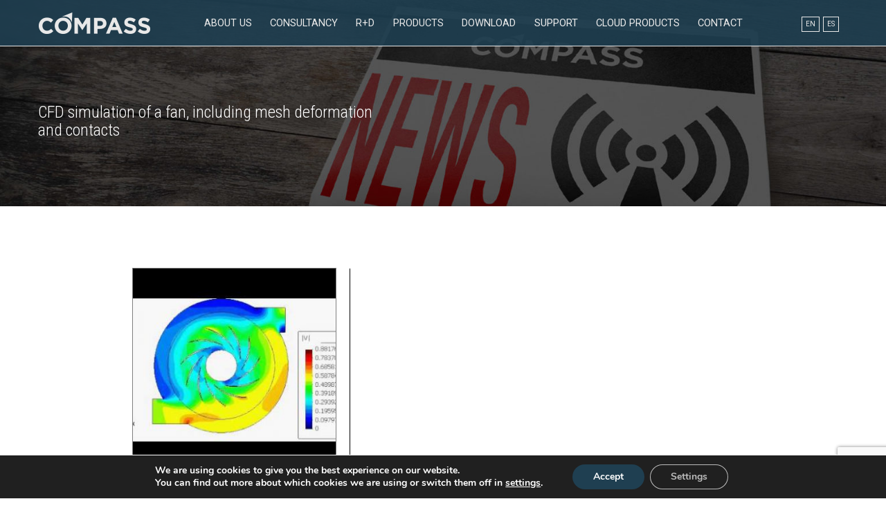

--- FILE ---
content_type: text/html; charset=utf-8
request_url: https://www.google.com/recaptcha/api2/anchor?ar=1&k=6LdXgY8gAAAAAIsEeHsxAbnE05QGS_MAWdqGYv_d&co=aHR0cHM6Ly93d3cuY29tcGFzc2lzLmNvbTo0NDM.&hl=en&v=PoyoqOPhxBO7pBk68S4YbpHZ&size=invisible&anchor-ms=20000&execute-ms=30000&cb=gdn4fe1n0ht1
body_size: 48862
content:
<!DOCTYPE HTML><html dir="ltr" lang="en"><head><meta http-equiv="Content-Type" content="text/html; charset=UTF-8">
<meta http-equiv="X-UA-Compatible" content="IE=edge">
<title>reCAPTCHA</title>
<style type="text/css">
/* cyrillic-ext */
@font-face {
  font-family: 'Roboto';
  font-style: normal;
  font-weight: 400;
  font-stretch: 100%;
  src: url(//fonts.gstatic.com/s/roboto/v48/KFO7CnqEu92Fr1ME7kSn66aGLdTylUAMa3GUBHMdazTgWw.woff2) format('woff2');
  unicode-range: U+0460-052F, U+1C80-1C8A, U+20B4, U+2DE0-2DFF, U+A640-A69F, U+FE2E-FE2F;
}
/* cyrillic */
@font-face {
  font-family: 'Roboto';
  font-style: normal;
  font-weight: 400;
  font-stretch: 100%;
  src: url(//fonts.gstatic.com/s/roboto/v48/KFO7CnqEu92Fr1ME7kSn66aGLdTylUAMa3iUBHMdazTgWw.woff2) format('woff2');
  unicode-range: U+0301, U+0400-045F, U+0490-0491, U+04B0-04B1, U+2116;
}
/* greek-ext */
@font-face {
  font-family: 'Roboto';
  font-style: normal;
  font-weight: 400;
  font-stretch: 100%;
  src: url(//fonts.gstatic.com/s/roboto/v48/KFO7CnqEu92Fr1ME7kSn66aGLdTylUAMa3CUBHMdazTgWw.woff2) format('woff2');
  unicode-range: U+1F00-1FFF;
}
/* greek */
@font-face {
  font-family: 'Roboto';
  font-style: normal;
  font-weight: 400;
  font-stretch: 100%;
  src: url(//fonts.gstatic.com/s/roboto/v48/KFO7CnqEu92Fr1ME7kSn66aGLdTylUAMa3-UBHMdazTgWw.woff2) format('woff2');
  unicode-range: U+0370-0377, U+037A-037F, U+0384-038A, U+038C, U+038E-03A1, U+03A3-03FF;
}
/* math */
@font-face {
  font-family: 'Roboto';
  font-style: normal;
  font-weight: 400;
  font-stretch: 100%;
  src: url(//fonts.gstatic.com/s/roboto/v48/KFO7CnqEu92Fr1ME7kSn66aGLdTylUAMawCUBHMdazTgWw.woff2) format('woff2');
  unicode-range: U+0302-0303, U+0305, U+0307-0308, U+0310, U+0312, U+0315, U+031A, U+0326-0327, U+032C, U+032F-0330, U+0332-0333, U+0338, U+033A, U+0346, U+034D, U+0391-03A1, U+03A3-03A9, U+03B1-03C9, U+03D1, U+03D5-03D6, U+03F0-03F1, U+03F4-03F5, U+2016-2017, U+2034-2038, U+203C, U+2040, U+2043, U+2047, U+2050, U+2057, U+205F, U+2070-2071, U+2074-208E, U+2090-209C, U+20D0-20DC, U+20E1, U+20E5-20EF, U+2100-2112, U+2114-2115, U+2117-2121, U+2123-214F, U+2190, U+2192, U+2194-21AE, U+21B0-21E5, U+21F1-21F2, U+21F4-2211, U+2213-2214, U+2216-22FF, U+2308-230B, U+2310, U+2319, U+231C-2321, U+2336-237A, U+237C, U+2395, U+239B-23B7, U+23D0, U+23DC-23E1, U+2474-2475, U+25AF, U+25B3, U+25B7, U+25BD, U+25C1, U+25CA, U+25CC, U+25FB, U+266D-266F, U+27C0-27FF, U+2900-2AFF, U+2B0E-2B11, U+2B30-2B4C, U+2BFE, U+3030, U+FF5B, U+FF5D, U+1D400-1D7FF, U+1EE00-1EEFF;
}
/* symbols */
@font-face {
  font-family: 'Roboto';
  font-style: normal;
  font-weight: 400;
  font-stretch: 100%;
  src: url(//fonts.gstatic.com/s/roboto/v48/KFO7CnqEu92Fr1ME7kSn66aGLdTylUAMaxKUBHMdazTgWw.woff2) format('woff2');
  unicode-range: U+0001-000C, U+000E-001F, U+007F-009F, U+20DD-20E0, U+20E2-20E4, U+2150-218F, U+2190, U+2192, U+2194-2199, U+21AF, U+21E6-21F0, U+21F3, U+2218-2219, U+2299, U+22C4-22C6, U+2300-243F, U+2440-244A, U+2460-24FF, U+25A0-27BF, U+2800-28FF, U+2921-2922, U+2981, U+29BF, U+29EB, U+2B00-2BFF, U+4DC0-4DFF, U+FFF9-FFFB, U+10140-1018E, U+10190-1019C, U+101A0, U+101D0-101FD, U+102E0-102FB, U+10E60-10E7E, U+1D2C0-1D2D3, U+1D2E0-1D37F, U+1F000-1F0FF, U+1F100-1F1AD, U+1F1E6-1F1FF, U+1F30D-1F30F, U+1F315, U+1F31C, U+1F31E, U+1F320-1F32C, U+1F336, U+1F378, U+1F37D, U+1F382, U+1F393-1F39F, U+1F3A7-1F3A8, U+1F3AC-1F3AF, U+1F3C2, U+1F3C4-1F3C6, U+1F3CA-1F3CE, U+1F3D4-1F3E0, U+1F3ED, U+1F3F1-1F3F3, U+1F3F5-1F3F7, U+1F408, U+1F415, U+1F41F, U+1F426, U+1F43F, U+1F441-1F442, U+1F444, U+1F446-1F449, U+1F44C-1F44E, U+1F453, U+1F46A, U+1F47D, U+1F4A3, U+1F4B0, U+1F4B3, U+1F4B9, U+1F4BB, U+1F4BF, U+1F4C8-1F4CB, U+1F4D6, U+1F4DA, U+1F4DF, U+1F4E3-1F4E6, U+1F4EA-1F4ED, U+1F4F7, U+1F4F9-1F4FB, U+1F4FD-1F4FE, U+1F503, U+1F507-1F50B, U+1F50D, U+1F512-1F513, U+1F53E-1F54A, U+1F54F-1F5FA, U+1F610, U+1F650-1F67F, U+1F687, U+1F68D, U+1F691, U+1F694, U+1F698, U+1F6AD, U+1F6B2, U+1F6B9-1F6BA, U+1F6BC, U+1F6C6-1F6CF, U+1F6D3-1F6D7, U+1F6E0-1F6EA, U+1F6F0-1F6F3, U+1F6F7-1F6FC, U+1F700-1F7FF, U+1F800-1F80B, U+1F810-1F847, U+1F850-1F859, U+1F860-1F887, U+1F890-1F8AD, U+1F8B0-1F8BB, U+1F8C0-1F8C1, U+1F900-1F90B, U+1F93B, U+1F946, U+1F984, U+1F996, U+1F9E9, U+1FA00-1FA6F, U+1FA70-1FA7C, U+1FA80-1FA89, U+1FA8F-1FAC6, U+1FACE-1FADC, U+1FADF-1FAE9, U+1FAF0-1FAF8, U+1FB00-1FBFF;
}
/* vietnamese */
@font-face {
  font-family: 'Roboto';
  font-style: normal;
  font-weight: 400;
  font-stretch: 100%;
  src: url(//fonts.gstatic.com/s/roboto/v48/KFO7CnqEu92Fr1ME7kSn66aGLdTylUAMa3OUBHMdazTgWw.woff2) format('woff2');
  unicode-range: U+0102-0103, U+0110-0111, U+0128-0129, U+0168-0169, U+01A0-01A1, U+01AF-01B0, U+0300-0301, U+0303-0304, U+0308-0309, U+0323, U+0329, U+1EA0-1EF9, U+20AB;
}
/* latin-ext */
@font-face {
  font-family: 'Roboto';
  font-style: normal;
  font-weight: 400;
  font-stretch: 100%;
  src: url(//fonts.gstatic.com/s/roboto/v48/KFO7CnqEu92Fr1ME7kSn66aGLdTylUAMa3KUBHMdazTgWw.woff2) format('woff2');
  unicode-range: U+0100-02BA, U+02BD-02C5, U+02C7-02CC, U+02CE-02D7, U+02DD-02FF, U+0304, U+0308, U+0329, U+1D00-1DBF, U+1E00-1E9F, U+1EF2-1EFF, U+2020, U+20A0-20AB, U+20AD-20C0, U+2113, U+2C60-2C7F, U+A720-A7FF;
}
/* latin */
@font-face {
  font-family: 'Roboto';
  font-style: normal;
  font-weight: 400;
  font-stretch: 100%;
  src: url(//fonts.gstatic.com/s/roboto/v48/KFO7CnqEu92Fr1ME7kSn66aGLdTylUAMa3yUBHMdazQ.woff2) format('woff2');
  unicode-range: U+0000-00FF, U+0131, U+0152-0153, U+02BB-02BC, U+02C6, U+02DA, U+02DC, U+0304, U+0308, U+0329, U+2000-206F, U+20AC, U+2122, U+2191, U+2193, U+2212, U+2215, U+FEFF, U+FFFD;
}
/* cyrillic-ext */
@font-face {
  font-family: 'Roboto';
  font-style: normal;
  font-weight: 500;
  font-stretch: 100%;
  src: url(//fonts.gstatic.com/s/roboto/v48/KFO7CnqEu92Fr1ME7kSn66aGLdTylUAMa3GUBHMdazTgWw.woff2) format('woff2');
  unicode-range: U+0460-052F, U+1C80-1C8A, U+20B4, U+2DE0-2DFF, U+A640-A69F, U+FE2E-FE2F;
}
/* cyrillic */
@font-face {
  font-family: 'Roboto';
  font-style: normal;
  font-weight: 500;
  font-stretch: 100%;
  src: url(//fonts.gstatic.com/s/roboto/v48/KFO7CnqEu92Fr1ME7kSn66aGLdTylUAMa3iUBHMdazTgWw.woff2) format('woff2');
  unicode-range: U+0301, U+0400-045F, U+0490-0491, U+04B0-04B1, U+2116;
}
/* greek-ext */
@font-face {
  font-family: 'Roboto';
  font-style: normal;
  font-weight: 500;
  font-stretch: 100%;
  src: url(//fonts.gstatic.com/s/roboto/v48/KFO7CnqEu92Fr1ME7kSn66aGLdTylUAMa3CUBHMdazTgWw.woff2) format('woff2');
  unicode-range: U+1F00-1FFF;
}
/* greek */
@font-face {
  font-family: 'Roboto';
  font-style: normal;
  font-weight: 500;
  font-stretch: 100%;
  src: url(//fonts.gstatic.com/s/roboto/v48/KFO7CnqEu92Fr1ME7kSn66aGLdTylUAMa3-UBHMdazTgWw.woff2) format('woff2');
  unicode-range: U+0370-0377, U+037A-037F, U+0384-038A, U+038C, U+038E-03A1, U+03A3-03FF;
}
/* math */
@font-face {
  font-family: 'Roboto';
  font-style: normal;
  font-weight: 500;
  font-stretch: 100%;
  src: url(//fonts.gstatic.com/s/roboto/v48/KFO7CnqEu92Fr1ME7kSn66aGLdTylUAMawCUBHMdazTgWw.woff2) format('woff2');
  unicode-range: U+0302-0303, U+0305, U+0307-0308, U+0310, U+0312, U+0315, U+031A, U+0326-0327, U+032C, U+032F-0330, U+0332-0333, U+0338, U+033A, U+0346, U+034D, U+0391-03A1, U+03A3-03A9, U+03B1-03C9, U+03D1, U+03D5-03D6, U+03F0-03F1, U+03F4-03F5, U+2016-2017, U+2034-2038, U+203C, U+2040, U+2043, U+2047, U+2050, U+2057, U+205F, U+2070-2071, U+2074-208E, U+2090-209C, U+20D0-20DC, U+20E1, U+20E5-20EF, U+2100-2112, U+2114-2115, U+2117-2121, U+2123-214F, U+2190, U+2192, U+2194-21AE, U+21B0-21E5, U+21F1-21F2, U+21F4-2211, U+2213-2214, U+2216-22FF, U+2308-230B, U+2310, U+2319, U+231C-2321, U+2336-237A, U+237C, U+2395, U+239B-23B7, U+23D0, U+23DC-23E1, U+2474-2475, U+25AF, U+25B3, U+25B7, U+25BD, U+25C1, U+25CA, U+25CC, U+25FB, U+266D-266F, U+27C0-27FF, U+2900-2AFF, U+2B0E-2B11, U+2B30-2B4C, U+2BFE, U+3030, U+FF5B, U+FF5D, U+1D400-1D7FF, U+1EE00-1EEFF;
}
/* symbols */
@font-face {
  font-family: 'Roboto';
  font-style: normal;
  font-weight: 500;
  font-stretch: 100%;
  src: url(//fonts.gstatic.com/s/roboto/v48/KFO7CnqEu92Fr1ME7kSn66aGLdTylUAMaxKUBHMdazTgWw.woff2) format('woff2');
  unicode-range: U+0001-000C, U+000E-001F, U+007F-009F, U+20DD-20E0, U+20E2-20E4, U+2150-218F, U+2190, U+2192, U+2194-2199, U+21AF, U+21E6-21F0, U+21F3, U+2218-2219, U+2299, U+22C4-22C6, U+2300-243F, U+2440-244A, U+2460-24FF, U+25A0-27BF, U+2800-28FF, U+2921-2922, U+2981, U+29BF, U+29EB, U+2B00-2BFF, U+4DC0-4DFF, U+FFF9-FFFB, U+10140-1018E, U+10190-1019C, U+101A0, U+101D0-101FD, U+102E0-102FB, U+10E60-10E7E, U+1D2C0-1D2D3, U+1D2E0-1D37F, U+1F000-1F0FF, U+1F100-1F1AD, U+1F1E6-1F1FF, U+1F30D-1F30F, U+1F315, U+1F31C, U+1F31E, U+1F320-1F32C, U+1F336, U+1F378, U+1F37D, U+1F382, U+1F393-1F39F, U+1F3A7-1F3A8, U+1F3AC-1F3AF, U+1F3C2, U+1F3C4-1F3C6, U+1F3CA-1F3CE, U+1F3D4-1F3E0, U+1F3ED, U+1F3F1-1F3F3, U+1F3F5-1F3F7, U+1F408, U+1F415, U+1F41F, U+1F426, U+1F43F, U+1F441-1F442, U+1F444, U+1F446-1F449, U+1F44C-1F44E, U+1F453, U+1F46A, U+1F47D, U+1F4A3, U+1F4B0, U+1F4B3, U+1F4B9, U+1F4BB, U+1F4BF, U+1F4C8-1F4CB, U+1F4D6, U+1F4DA, U+1F4DF, U+1F4E3-1F4E6, U+1F4EA-1F4ED, U+1F4F7, U+1F4F9-1F4FB, U+1F4FD-1F4FE, U+1F503, U+1F507-1F50B, U+1F50D, U+1F512-1F513, U+1F53E-1F54A, U+1F54F-1F5FA, U+1F610, U+1F650-1F67F, U+1F687, U+1F68D, U+1F691, U+1F694, U+1F698, U+1F6AD, U+1F6B2, U+1F6B9-1F6BA, U+1F6BC, U+1F6C6-1F6CF, U+1F6D3-1F6D7, U+1F6E0-1F6EA, U+1F6F0-1F6F3, U+1F6F7-1F6FC, U+1F700-1F7FF, U+1F800-1F80B, U+1F810-1F847, U+1F850-1F859, U+1F860-1F887, U+1F890-1F8AD, U+1F8B0-1F8BB, U+1F8C0-1F8C1, U+1F900-1F90B, U+1F93B, U+1F946, U+1F984, U+1F996, U+1F9E9, U+1FA00-1FA6F, U+1FA70-1FA7C, U+1FA80-1FA89, U+1FA8F-1FAC6, U+1FACE-1FADC, U+1FADF-1FAE9, U+1FAF0-1FAF8, U+1FB00-1FBFF;
}
/* vietnamese */
@font-face {
  font-family: 'Roboto';
  font-style: normal;
  font-weight: 500;
  font-stretch: 100%;
  src: url(//fonts.gstatic.com/s/roboto/v48/KFO7CnqEu92Fr1ME7kSn66aGLdTylUAMa3OUBHMdazTgWw.woff2) format('woff2');
  unicode-range: U+0102-0103, U+0110-0111, U+0128-0129, U+0168-0169, U+01A0-01A1, U+01AF-01B0, U+0300-0301, U+0303-0304, U+0308-0309, U+0323, U+0329, U+1EA0-1EF9, U+20AB;
}
/* latin-ext */
@font-face {
  font-family: 'Roboto';
  font-style: normal;
  font-weight: 500;
  font-stretch: 100%;
  src: url(//fonts.gstatic.com/s/roboto/v48/KFO7CnqEu92Fr1ME7kSn66aGLdTylUAMa3KUBHMdazTgWw.woff2) format('woff2');
  unicode-range: U+0100-02BA, U+02BD-02C5, U+02C7-02CC, U+02CE-02D7, U+02DD-02FF, U+0304, U+0308, U+0329, U+1D00-1DBF, U+1E00-1E9F, U+1EF2-1EFF, U+2020, U+20A0-20AB, U+20AD-20C0, U+2113, U+2C60-2C7F, U+A720-A7FF;
}
/* latin */
@font-face {
  font-family: 'Roboto';
  font-style: normal;
  font-weight: 500;
  font-stretch: 100%;
  src: url(//fonts.gstatic.com/s/roboto/v48/KFO7CnqEu92Fr1ME7kSn66aGLdTylUAMa3yUBHMdazQ.woff2) format('woff2');
  unicode-range: U+0000-00FF, U+0131, U+0152-0153, U+02BB-02BC, U+02C6, U+02DA, U+02DC, U+0304, U+0308, U+0329, U+2000-206F, U+20AC, U+2122, U+2191, U+2193, U+2212, U+2215, U+FEFF, U+FFFD;
}
/* cyrillic-ext */
@font-face {
  font-family: 'Roboto';
  font-style: normal;
  font-weight: 900;
  font-stretch: 100%;
  src: url(//fonts.gstatic.com/s/roboto/v48/KFO7CnqEu92Fr1ME7kSn66aGLdTylUAMa3GUBHMdazTgWw.woff2) format('woff2');
  unicode-range: U+0460-052F, U+1C80-1C8A, U+20B4, U+2DE0-2DFF, U+A640-A69F, U+FE2E-FE2F;
}
/* cyrillic */
@font-face {
  font-family: 'Roboto';
  font-style: normal;
  font-weight: 900;
  font-stretch: 100%;
  src: url(//fonts.gstatic.com/s/roboto/v48/KFO7CnqEu92Fr1ME7kSn66aGLdTylUAMa3iUBHMdazTgWw.woff2) format('woff2');
  unicode-range: U+0301, U+0400-045F, U+0490-0491, U+04B0-04B1, U+2116;
}
/* greek-ext */
@font-face {
  font-family: 'Roboto';
  font-style: normal;
  font-weight: 900;
  font-stretch: 100%;
  src: url(//fonts.gstatic.com/s/roboto/v48/KFO7CnqEu92Fr1ME7kSn66aGLdTylUAMa3CUBHMdazTgWw.woff2) format('woff2');
  unicode-range: U+1F00-1FFF;
}
/* greek */
@font-face {
  font-family: 'Roboto';
  font-style: normal;
  font-weight: 900;
  font-stretch: 100%;
  src: url(//fonts.gstatic.com/s/roboto/v48/KFO7CnqEu92Fr1ME7kSn66aGLdTylUAMa3-UBHMdazTgWw.woff2) format('woff2');
  unicode-range: U+0370-0377, U+037A-037F, U+0384-038A, U+038C, U+038E-03A1, U+03A3-03FF;
}
/* math */
@font-face {
  font-family: 'Roboto';
  font-style: normal;
  font-weight: 900;
  font-stretch: 100%;
  src: url(//fonts.gstatic.com/s/roboto/v48/KFO7CnqEu92Fr1ME7kSn66aGLdTylUAMawCUBHMdazTgWw.woff2) format('woff2');
  unicode-range: U+0302-0303, U+0305, U+0307-0308, U+0310, U+0312, U+0315, U+031A, U+0326-0327, U+032C, U+032F-0330, U+0332-0333, U+0338, U+033A, U+0346, U+034D, U+0391-03A1, U+03A3-03A9, U+03B1-03C9, U+03D1, U+03D5-03D6, U+03F0-03F1, U+03F4-03F5, U+2016-2017, U+2034-2038, U+203C, U+2040, U+2043, U+2047, U+2050, U+2057, U+205F, U+2070-2071, U+2074-208E, U+2090-209C, U+20D0-20DC, U+20E1, U+20E5-20EF, U+2100-2112, U+2114-2115, U+2117-2121, U+2123-214F, U+2190, U+2192, U+2194-21AE, U+21B0-21E5, U+21F1-21F2, U+21F4-2211, U+2213-2214, U+2216-22FF, U+2308-230B, U+2310, U+2319, U+231C-2321, U+2336-237A, U+237C, U+2395, U+239B-23B7, U+23D0, U+23DC-23E1, U+2474-2475, U+25AF, U+25B3, U+25B7, U+25BD, U+25C1, U+25CA, U+25CC, U+25FB, U+266D-266F, U+27C0-27FF, U+2900-2AFF, U+2B0E-2B11, U+2B30-2B4C, U+2BFE, U+3030, U+FF5B, U+FF5D, U+1D400-1D7FF, U+1EE00-1EEFF;
}
/* symbols */
@font-face {
  font-family: 'Roboto';
  font-style: normal;
  font-weight: 900;
  font-stretch: 100%;
  src: url(//fonts.gstatic.com/s/roboto/v48/KFO7CnqEu92Fr1ME7kSn66aGLdTylUAMaxKUBHMdazTgWw.woff2) format('woff2');
  unicode-range: U+0001-000C, U+000E-001F, U+007F-009F, U+20DD-20E0, U+20E2-20E4, U+2150-218F, U+2190, U+2192, U+2194-2199, U+21AF, U+21E6-21F0, U+21F3, U+2218-2219, U+2299, U+22C4-22C6, U+2300-243F, U+2440-244A, U+2460-24FF, U+25A0-27BF, U+2800-28FF, U+2921-2922, U+2981, U+29BF, U+29EB, U+2B00-2BFF, U+4DC0-4DFF, U+FFF9-FFFB, U+10140-1018E, U+10190-1019C, U+101A0, U+101D0-101FD, U+102E0-102FB, U+10E60-10E7E, U+1D2C0-1D2D3, U+1D2E0-1D37F, U+1F000-1F0FF, U+1F100-1F1AD, U+1F1E6-1F1FF, U+1F30D-1F30F, U+1F315, U+1F31C, U+1F31E, U+1F320-1F32C, U+1F336, U+1F378, U+1F37D, U+1F382, U+1F393-1F39F, U+1F3A7-1F3A8, U+1F3AC-1F3AF, U+1F3C2, U+1F3C4-1F3C6, U+1F3CA-1F3CE, U+1F3D4-1F3E0, U+1F3ED, U+1F3F1-1F3F3, U+1F3F5-1F3F7, U+1F408, U+1F415, U+1F41F, U+1F426, U+1F43F, U+1F441-1F442, U+1F444, U+1F446-1F449, U+1F44C-1F44E, U+1F453, U+1F46A, U+1F47D, U+1F4A3, U+1F4B0, U+1F4B3, U+1F4B9, U+1F4BB, U+1F4BF, U+1F4C8-1F4CB, U+1F4D6, U+1F4DA, U+1F4DF, U+1F4E3-1F4E6, U+1F4EA-1F4ED, U+1F4F7, U+1F4F9-1F4FB, U+1F4FD-1F4FE, U+1F503, U+1F507-1F50B, U+1F50D, U+1F512-1F513, U+1F53E-1F54A, U+1F54F-1F5FA, U+1F610, U+1F650-1F67F, U+1F687, U+1F68D, U+1F691, U+1F694, U+1F698, U+1F6AD, U+1F6B2, U+1F6B9-1F6BA, U+1F6BC, U+1F6C6-1F6CF, U+1F6D3-1F6D7, U+1F6E0-1F6EA, U+1F6F0-1F6F3, U+1F6F7-1F6FC, U+1F700-1F7FF, U+1F800-1F80B, U+1F810-1F847, U+1F850-1F859, U+1F860-1F887, U+1F890-1F8AD, U+1F8B0-1F8BB, U+1F8C0-1F8C1, U+1F900-1F90B, U+1F93B, U+1F946, U+1F984, U+1F996, U+1F9E9, U+1FA00-1FA6F, U+1FA70-1FA7C, U+1FA80-1FA89, U+1FA8F-1FAC6, U+1FACE-1FADC, U+1FADF-1FAE9, U+1FAF0-1FAF8, U+1FB00-1FBFF;
}
/* vietnamese */
@font-face {
  font-family: 'Roboto';
  font-style: normal;
  font-weight: 900;
  font-stretch: 100%;
  src: url(//fonts.gstatic.com/s/roboto/v48/KFO7CnqEu92Fr1ME7kSn66aGLdTylUAMa3OUBHMdazTgWw.woff2) format('woff2');
  unicode-range: U+0102-0103, U+0110-0111, U+0128-0129, U+0168-0169, U+01A0-01A1, U+01AF-01B0, U+0300-0301, U+0303-0304, U+0308-0309, U+0323, U+0329, U+1EA0-1EF9, U+20AB;
}
/* latin-ext */
@font-face {
  font-family: 'Roboto';
  font-style: normal;
  font-weight: 900;
  font-stretch: 100%;
  src: url(//fonts.gstatic.com/s/roboto/v48/KFO7CnqEu92Fr1ME7kSn66aGLdTylUAMa3KUBHMdazTgWw.woff2) format('woff2');
  unicode-range: U+0100-02BA, U+02BD-02C5, U+02C7-02CC, U+02CE-02D7, U+02DD-02FF, U+0304, U+0308, U+0329, U+1D00-1DBF, U+1E00-1E9F, U+1EF2-1EFF, U+2020, U+20A0-20AB, U+20AD-20C0, U+2113, U+2C60-2C7F, U+A720-A7FF;
}
/* latin */
@font-face {
  font-family: 'Roboto';
  font-style: normal;
  font-weight: 900;
  font-stretch: 100%;
  src: url(//fonts.gstatic.com/s/roboto/v48/KFO7CnqEu92Fr1ME7kSn66aGLdTylUAMa3yUBHMdazQ.woff2) format('woff2');
  unicode-range: U+0000-00FF, U+0131, U+0152-0153, U+02BB-02BC, U+02C6, U+02DA, U+02DC, U+0304, U+0308, U+0329, U+2000-206F, U+20AC, U+2122, U+2191, U+2193, U+2212, U+2215, U+FEFF, U+FFFD;
}

</style>
<link rel="stylesheet" type="text/css" href="https://www.gstatic.com/recaptcha/releases/PoyoqOPhxBO7pBk68S4YbpHZ/styles__ltr.css">
<script nonce="5DU0IGwvR_X9BObOnE7Xvw" type="text/javascript">window['__recaptcha_api'] = 'https://www.google.com/recaptcha/api2/';</script>
<script type="text/javascript" src="https://www.gstatic.com/recaptcha/releases/PoyoqOPhxBO7pBk68S4YbpHZ/recaptcha__en.js" nonce="5DU0IGwvR_X9BObOnE7Xvw">
      
    </script></head>
<body><div id="rc-anchor-alert" class="rc-anchor-alert"></div>
<input type="hidden" id="recaptcha-token" value="[base64]">
<script type="text/javascript" nonce="5DU0IGwvR_X9BObOnE7Xvw">
      recaptcha.anchor.Main.init("[\x22ainput\x22,[\x22bgdata\x22,\x22\x22,\[base64]/[base64]/[base64]/[base64]/[base64]/[base64]/[base64]/[base64]/[base64]/[base64]\\u003d\x22,\[base64]\\u003d\x22,\x22w4pPdMKvwrFJTsK4alJhw6AmwpPCt8OSwpZgwp4+w4cNZHrCscKuworCk8OPwro/KMOew5LDjHwFwq/DpsOmwovDoEgaMcKcwooCLRVJBcO+w5HDjsKGwot6ViJLw7EFw4XCvgHCnRFZVcOzw6PCgTLCjsKbW8O0fcO9wrd2wq5vIS8ew5DCokHCrMOQDMO/w7Vww6ZZCcOCwqp+wqTDmh5cLhYzRHZIw4dVYsK+w7Rrw6nDrsOPw6oJw5TDi17ClsKOworDoSTDmBItw6skEHvDsUxnw6nDtkPCsTvCqMOPwqfCl8KMAMK5wrJVwpYVZ2V7T0law4FIw4nDilfDtcObwpbCsMKKwqDDiMKVeW1CGxkgNUhZKX3DlMK/wpcRw41wLsKna8OFw5nCr8OwKcOHwq/CgUskBcOIK0XCkVAaw7jDuwjCik0tQsOPw7ESw7/[base64]/Dv8KrW8K2woPCgMOaa1vCkSnDmU3CtzJDe8OQB8O4woLDn8O7wpFAwrpMQ0x+OMOiwqkBGcOdfxPCi8KNYFLDmAcZRGhWAUzCsMKuwoo/BS7Cl8KSc2DDkB/[base64]/CmcOvJFvChcK/w44fw6hOw4wWLsK0w71Ow6dvBDzDtQ7Cu8Kqw6s9w44dw6nCn8KvA8KVTwrDhcOmBsO7B3TCisKoPTTDplp6cwPDtj3DtUkOY8ObCcK2wprDrMKka8KKwqQrw6UzdnEcwqw/w4DCtsOJVsKbw5wcwoItMsK9wqvCncOgwpQmDcKCw4Nowo3Cs3/CrcKuw6jCs8Kaw6tzHMKDX8K5wobDmSfCrcKYwpQUaSMfdWXCmcKDSmwBFMKIY3nCm8OXwrbDnhgLw6XCm3zCvmDCsTFnBcKiwovDrVFZwoXCsRx0wobDo2/CscKyDk0XwqHCl8Kuw73DkGTCgcOjScOyJysHPBJybsK/wobDoE14c0fDisOswrPDhMKbT8K7w5FlaxrCmMO/QD8aw6LCisONw7NDw44xw7XCmMOVencmXcOVM8O8w5XCncO5fsK8w7MzCMK/w5DDphJvQcKld8OFKMOSE8KMLAfDhMOVS3VLCENPwol4MTdiC8KDwqdQfiZuw6Mgwr/CkzLCtWN+wr1ISSjCp8OuwqcbAcO1wqd/wpfDp0/DuT1IFW/CvsOlPsOUI0bDjlbDkzsNw5/CukJGOsK+wqBUZATDrsOAwrPDjcOiw4XCgsOPeMOzOMKFV8OJRMOrwpl6a8KJUR8uwonDskzDrsKZacOdw5wpe8KrQsOvwqxWw4UlwrPCtcKjbHHDjhDCqTIww7HCrFvCuMOVesOGwrcfZMKbAmxRw6YkTMO0WxUwe2t9w6LCmcKQw6/DgWAAWcKAwoBsP1bCrhESXcOka8KFwoxYwoZDw6wfw6LDtsKIKMO4UMKnwobDpkbDkVobwrzCpcKzW8ODUsKmbMOrU8OoJcK9W8OGARVGHcOFBAVnOmwrwolOZMOcwpPCk8OnwoDCuGTDiyrCtMOHS8KBb192wo98OxN1J8Kuw5YIAcOMwo/CssOuEm8vV8K+wrDCvx19wpzDgwzCtRV5w45DCngVwofDujBhT2zCqTlMw63CtDHCu3gNwq9JFcOQwpnDvjLDi8KMw6Q4wrfCoFh1w5NRf8O8I8KCZMK/BXvDiAQBEVQeQsOTRg5pw77ClmTCh8Kww77Cj8OEczkmwohAwr5+JWdPw43CmWvDtsKpNkjCgTLCinXCn8KdG08GFHU9w5PCn8OsLMKCwrjCiMKeAcKkesOIZzLCtcKJHHHCucOCFRdvw687TjcQwpsfwooiBMOSwpYaw4TCscKJwoU/[base64]/wrx5w58xwqtQw71uJCvCnCbCs8KBwqkkw7ldw6fCk2Aew6DClg/DrsK8w7/ClFjDjRLCrsOuOzFrPMOhw6xVwo7CpMOgwps7wpBow6sEYsOXwpnDnsKiLivCoMOHwr0Rw4TDvw0qw5/DucKBCHEWdBXCpB1Me8OaUmTDo8KPwqHChTDCosOWworCucKKwoMORMKZdsKUL8OxwrzDtmA2wp5EwovClWB5PMKKb8KxUB3CknslFMK1wqTDvsO1MDEoBELCjG/DsX7Ci0oxLMOwZMOQX3XCgmfDvQfDr0XDlsOMX8OAwq7DrMObwqsrDTzDp8OPK8O6wo/CvsK5BcKvUA1nTWbDisOZNsOaL1ADw5Jzw4jDpS8Ww4HDo8KYwogUw6IDf3g5IAMUwoRvw4jCpHUoYMK4w77CpWgnDQHDpgp+DMKoQ8OWdSbDtcKIw4Mib8KDfSRjw4Fgw5nDkcKNUxrDqWLDq8K2M1sgw7/DlsKBw7vDlcOOwrnCsTsewq7CgjzCu8O6RyVZTjdVw5LCvcOsw67Cp8ODw4kpVy57S2sxwpnCiWnDsE/CqMOSw77DtMKId1bDsmrCtMOKw6nCj8Kgwr48VxXChgszNCXCv8OpNnzCnnDCo8OmwqvCoGUWWxVQw4TDgXjClhZuL3tOw4DDrDleVCM+EcOeZMOBW1jDlsK6dcK4w40dRDdRw7DClMKGEsKRGHkRRcO/wrHCtgbCjURkw6bDvsONwovChsK6w5/CrsKJwo06w5PCu8K1OcKuwq/[base64]/CiMKwWkYjwrRsecKoJh/DnMKcwrRSSx0iwqXDvCTDoywOcsOYwqNAw755RMKHH8OmwoPCiBQvXQZ4a0DDoX/CnXDCkMOjwoTCmcKoA8O1L35QwpzDqB0qScKawrjDlWkIdFTCnQVywqN2A8K0HQLDvsO3CcKPTAN0SSMiJ8OCJQbCv8OVwrQBP3w6wp7CnwpqwqPDt8OLYDESSTJNw40owobDh8OCw6/CoFXDsMOeJsONwpTCsWfDvC3DpAdnM8OsD3PCmsKVTcOpw5Vlw6HCtGTCpsK1wpM7wqduwrDDnFJ2c8OhBGt1w6lbw79Dw7rCryANMMKtw5xTw67ChMOfw7/Dih4bJyjDgcKQwpJ/w7fCpXM6fcOEX8Oew5N7w5QuWSbDn8OgwrbDmTZ8w5/[base64]/IV3CmMO/w4PCvmDDr8ODY8OqCMOGwok7OMONfB8+UHAcUCvDvwrDicKgYMO5w7jCv8KgWTnCgcKiBS/DksKSej08X8KUJMOiw77DvSDDgcOtw7zCvcO7w4jCsF9lc0o9wrFmfAjDt8OBw4MPwpI3wo47wrvDq8KtFyAlw6tLw53Cg13DrMObHsOnXcO6wo3DicKqa18dwqNKQWwNNMKTw5bCuTLCj8K0wo0Lf8KQIwUUw73DvmXDhD/[base64]/[base64]/wrJkw5TDtw8Hw7s2w43DgArCrMKpwqfDkcONJsOuw456woFOHEJvMcOvw6otw5TCv8Ohwr7CkSjDr8O4Ewo7QsKCIBtFRhU3VxjDgBQdw6DCpF4AH8KuScO0w57Cu3/Cl0AdwoMZYcOsMSxcwqxQGF3ChMKHwp93w4h8dUfDs0M0dsKVw6tMA8OFHhPCscKewq3DgQjDsMOAwpF9w7lOYsK6bcKww4DCqMKoIDbDn8Ozw63CpcKRLQzCuEfDnCRewrgMwrXCiMOjSm/DvxvCjMODHwXChsOvwop5asODw6onwoUrQhQHe8K3KkLCksOZw74Qw7nDvsKNw7UyXlvDrUfCm0tSw50Zw7M7Eip4w70Ldm3DmVIxwrnDmcK1aj5uwqJcw5cmwqLDujPChhjCr8Kbw6jDssO+dgQbNcOswq/DjTLCph4UH8O6JcODw68bGMOdwpHCu8KwwpjDk8KyFgFwNBvDtUnDr8OOwp3CjSMuw6zCtsO6OnPChcK1W8OPOsOWwoDDiAjCrQFBbWvCpEsYwpDCugJiZMKiNcKObWTDoXLCh3k2asOiOMOAwozCgSIDw7fCssK2w4lZPB/DpT13JRDDvTgWworDtlTCkETCiXRfwqAVw7PCnEN2Y1AOdcK/JDQsasOWwrMNwrgdw6kiwrQ+QzPDrzZwB8OifMKMw6PCqcOQw5nCsU8fUsOdw7k2esO6JGpmUHoCwqcnw4lcwp/DsMOyMMKcw7TCgMOPBCxKBkTCt8Kswplsw4ROwoXDtgHClcKBwrNyw6bCsQvCicKYCj0cI03DisOrVBsww5PDoxDCsMOFw6Z2FXQiwok1AcO/[base64]/Cnx9Uw4Jbw6fDsl8vCsOiDcKVwrF0wrU4w5Nvwr7DicKEw7XCrRzDtcKuSwnDtcKRJsKJNXTDtQ13woVdPsKDw67ClsOmw7F5wotJwpEUSDvDmWPDoCNUw47Ch8OtUcOnOnc2wpNkwpfCscKqwrLCrsO5w7/Cu8KawpB2wo4eXy01wpA/ccOVw6bCqBVBEhUNU8OqwqbDgcOBEW7DrAfDihB7BsKhw5fDkcKKwrPCjV1ywqzCrcOBecOXwr4aPCfCgMO+cC0bw7LDpD3DoyUTwqdAG2xhSHzDhUXCnMKKPifDqMKrwrQIecOmwqDDmMO/w53Co8KSwrTCj1/CtFHDosK5KF/CpcOgWR3Dp8KJwpbCqmPDp8KiED/ClMKWasKAwqzCpBDDjyB3w4sYIUrDhcOcDsKwRsKsbMO/[base64]/Cjnp/[base64]/woLCjcOxaMOZwozChsKNLcOgemd3Z8KDLBrDr3HDpzjCjcOTO8OrEsKgwogQw7fCj1XCoMOrw6XDq8OvfBk0wrAnw7zDk8K7w6wXRWggfsKQfhHCi8OlZknDuMKRdMK5cX/DlisGGcOJwqnCvwzCocKzQWsZwpYww5Mewrt5ImcNwrdew6HDiHN6XsOOIsK7wrtcbWsSLW/ChjkJwp/DnGPDrMKDQx3DrMKQD8Kzw5TDrcODAcOPCcO3HCLCqcKpC3Fdw64zdMKwEMOJwrXDoz0qFVPDsjQrw4NQwpcBIC0WG8KSV8Kdwpsaw4w3w5R8XcKMwqlHw5VWaMKtJ8KlwqQow5TDo8OOOi9JAm3CpcO1wrnCjMOGw6/DmMK5wpI4PWjDhsOrcMKJw4XDpSlXXsOnw4pSDUDCscKswr3DlnnDpMOqE3bDoAzCjFllf8OkAkbDmMOfw6kFwobDhEM2I0wnB8OfwroJE8KCw5EQSHHCkcKBWHDDq8Oqw4kOw5XDscOvw5J+fA4Gw5bCvyl9w4VpHQUGw5rCocKCw4/DrcKlwoMywpnCkQ0ewr3CscKxMMOuw55OasOBKDPCjlLCm8KKw4TCjHkaZcObwp0iD214VjjCncOIbzDDgsKhwq0Nw4QJXEvDjxQzw6/[base64]/DrsK9w4DDvVsdwoYJw5x/w57DsHTDmE7Di3vDhMKHchXDg8Oxw5zDsQYZwopyfMKZwoJufMKUYMOzw4vCpsOAEyXDg8KZw5Zsw7F/w5rCjTQffnjCqcOhw7TCmhxGSMOUw5DCssKaYW3DscOnw6cLWcO8w4UPbsK3w4hqAcKzSj/CgMKZDMO8QA3Dj2ZswqUMTnXCh8OZwpbDnsOMw4nDoMOFbhE5wp7DusOqwrgpRyfChcOGSBDDn8OAFBPChMO2w7lTQsOuTMKKwop6GCzDgMKVw6LCo3PDjcKSw4vClG/DtcKNwqkWYlwrKEMqwqnDl8OCYy7DnCIEcMOgw4xMw4U8w4FTPG/DgsO3HmPCs8KBEMOqw6jDqDFxw6HCvmJqwrlswqHDvCXDmcOQwqVpC8OMwq/DjsOUwpjCmMKiwpl7YirCowdsSMKtwoXCvcO7wrDDuMK+wq7DlMKoC8OKG03CusOiw78/[base64]/MMK1MyQ/DHFUV8KEw7FBw6c0woYVwr3DiRY6fXp6asKaDMK3cA/CscKDYHBKwoTCscOPw7PCk2HDhnLCi8OKwpTCnMK1wpQ1w5fDu8OPw4/CvilDGsKwwoTDmMKPw5J3ZsOaw7vCscKGwoA/[base64]/wrDCt8KCw7Njw4RHNcKHMFjDvcOER8OPw5rDghHDlcO1wqE6WsOxGgfCrcOuOW4gEsO2wrnCmAPDgsO/HUAiwoDDmWnCtsOlw7zDpcO1IA7DosKFwoXCiEnCkWcEw5jDkcKowoE8w44xw6jCoMKmwp3DjlfDh8Kzw53DknJZwqlmw7EJw5TDtMKFY8OGw7oCGcO4bsKcaQjDnsKywq0Cw7nChWLCqwk/[base64]/DpUo5w7s8d3jCrsOdwqjDusKmwpNNAsOzE8OPL8OFAMKuwos6w5YCAcONw50kwr3DvnAwBcObQMOIFsKzADfDtcK1czXCpMKswpzChQfCoTcEAMOrw5DCtSAEbiBbwrvCk8Owwo0lw602w6LCnzIcw4rDjMKnwpYHR2/DgMK/[base64]/fU8vZMKNbcKXCw5jWgDCgsOHUcKvGFp6JihZWwo4w6rDjBdRIsKuwqLCiQXCmy50w4QcwrE6Jk9Gw4zDm13Cj3LDrsKkw59uwo4SW8Odw692w6LCv8KgZ1/Cg8O7EcKhDcKiwrPDh8OHw4vDmhrDijIOBDjCjicmBmbCusOOw6kxwpXDpsKewpHDhzshwpsWKnjDijc/wrvDoCLCm1B+w6fDsV/DqF7Cj8KEw6MLBcOhO8KHw5LCpsKTaW4pw5LDrsO6OxYWbcO0axHDthECw6nCo2JjZMOOw7sOTy/DpUI0w5vCksOmw4oxwrhUwr/DtcOTwqNLV27CtxhFwqZqw5zCs8KLdsKzw4XDocK7EEN9w4Z7A8KeG0nDjkBrLEvCl8KeCUjDl8KRwqHDlht/[base64]/ClnIaYMOQGCBrw5fDnlHDvMO9w6fCiMK5w40ECMKYwqbDuMKKPcOewo0AwpjDmMONwojCssK5MCRmwo0qKSnDuBrChivCqQTDiR3Ds8O4EVNWw5LCiC/ChVA7ND7CkcODPcObwo3CiMKlFsOrw7vDhsObw7ZNLxA0bxAXdg8qw7nDmMOawrTDqkciQwYewo7Chyxpf8OjW2Y5XcO2DQ4tSgDDl8OhwootEW/Djk7DsWHCgMO8cMOBw4YXVcOrw6nDgGHCpAfClSbDvcKOIkAlwoFJw5zCuB7Du2QZw5dlLCk/UcKUM8OCw7rCksOJWALDt8KYfMKMwpopR8Krw6Erw6XDsR0bWcKJIxJmZ8Kpwpdpw73CgiTCjXg3NlzDv8KFwoAIwqHCskLDj8KAwqFJw4dGKgTClA5WwpbCsMKrGMKBw6JPw6wMX8OxKS13w4bCjV3DmMOZw7V2TGh2UH3ClkDCqgQTwrvDrzfCq8O0HHzCpcKoDG/Di8K2NB5jwrLDucOZwoPCscOnLH0EUsKbw6xVLFtSwps/HMK5XsKSw4ZQUcKDLz8ndsOeJsOEwobCuMO7wpJzccKYJkrClcO3JEXCicKuwqTDtjjCpMOVB210N8OGw4PDr1Mww4/Cv8OAWMOXw5tdEcOySG7Cu8Knw6XCqz/CuioawrcwTHR4wrfCvCNEw4Vvw7zCosKRw4LDu8KhGUwcw5Jkwph7RMKRXFTDmhDCoiEdw7rDp8KMWcO1YmcWwohhwqXDuEs2ZQMeCRBVw57Cr8KEPMOZwpTDj8OfNg0GcAJtGiDDoxXDicOSK07CisO9DsKjS8O/w6cDw7oXwpfCnUZ/[base64]/ChV1Lwq4jw4dZwrdxR8OuX2kXwr/CsF7Cn8O2w6nCr8OVwqFkDQ3CrmwRw6HDosO1wrt/[base64]/[base64]/Cu8K5BU/[base64]/DvBRywoQACcO8wrfDjwHDqMORMcOZw4dlw61xw4N6wrIPbWjDvnAzw4kRZ8O6w4BeDMOoR8OCMTJgw7/DtxfCvUDCj03DjlvCimLCg3svTxbCuVXDrhBeQcOuwpkFwoJfwr4TwrN4w5E6bsOUOhzDqRNmDcKwwr4uOTsZwrd3dsO1w5J3w5TDqMOowotOVcOAw7grPcK4wozDmMKqw5PCrjRLwp7ChRI5I8KpAMKsYcKOwpRGwq4Dw71/bHPCu8OOK1nDksKyMnEcw5vDqhQnfQzCrMKKw6oPwpolDCxTRcOVwp7DukrDrMO7OcKidsKaIcO5WnzCiMKww67DqwoEw7HDvcKtwoXDvD5zw6jClMK9wpgew415w4HCrFsGC3zCi8OtbMKFw6h7w7nDow/CoHsfw6BWw6rCpjzDpAQUCsOAPyDDiMK2Iy3DpEISC8KfwrXDrcKyR8K0EGV/w4ZxPsKkw4zCucKAw6PCj8KBcRAnwqjCnnR7UMOLw6bCoCsJFwfDgMKZwq0Uw63DoQdaQsK0w6HCrzPDhRBXwobDrcK8w67DpMOLw41YUcOBeVAkW8OqS3J1JEInw4XDtgd4wq9QwqdSw4/[base64]/CqFHDpMKow48gw6bCiMKww6nCjx9owrfDiBpnNcO5HSZCw6bDgsOgw6XDj2pafsO9PMOyw4JCc8OcE3RYwqkMfMONw7gVw4A5w5fCil8xw5/DtMKKw7DCncOCBkECCcOOQTHDn2zDvCFlwrvCmsKxwrvCuTbClcKCehvCn8Kow7jCr8OSVhrDlwHCmVEdwqbDgsKkcMKve8OYw5l1wrXDk8O1w7Ajw5fClsKrw57Ctz3DuUB0TcKrwo0NeHPCj8KWw5DCvsOrwqLCt2rCrsOZwoTCvwjDvMOrwrXCgsK/w4tSLh0NAcKBwr9ZwrxVLMO0JyUyYcKFLkTDvcOjBcKhw4nCrCXCiTxWdzhOwofDk3IKcXHDt8K/NBXCjcKew7FOZnjCnjLCjsOLw7xAw4rDk8O4WQLDm8KDw7EKfcKowrbDr8KnDQEnZnvDn3I9wrdUIsKYA8OVwr8IwqZYw7/CusOpAsKpw7REw4zCj8Kbwro+w4fCs0/Ds8OIF31rwqnCp2chK8OtOMKRw5/[base64]/ClsKKJCDDk8O6w73DikjDq8Olw6Vmw4gADS3CsMKLKcKbRCTCjcOMM1jCtsKgwpFRDUU9w6IYT1JoRcO8wr1Vw5XCq8Onw6ckDh/[base64]/[base64]/wonDvFjDjRXDp8OBw4PChD7Cv8OaRsK5wq0wwr3Ct2wOLQogC8K7NR0IScOxLsKATQjCrRLDh8KTGhFpwoYNw4NiwrbDnMO7ZXEKSMK2wrfCiATCoinCisOQwrHCmlBeZgMEwoRQwoXCl0HDmWDCjwhBwq/[base64]/[base64]/CnsOow6bDtMKgwq7DpQ/Di8KnwqdLw4hnw7Y0DMOvU8KkwrliAcKdwozCr8Ohw6szZx82XC7Dr0nCtmXDkVLCtncSScKUQsO7EcK8fQ97w5UqJh3CkwnCkMOOFMKHw6/[base64]/[base64]/ChmIdZAHCs2bCg1vDvcKuworDhsO5wpMgw4MJJkfDqwrCtwjCrSnDvsOpw6NfKsKqwrVAb8KgHMONPsKCw7rDuMKcwpxJwrRVwoXDjRkrwpcnw4XDr3B4VsOOOcO9w4PDicOsYDABwrXDvihFVANhGj/DgcK+VsK/Pj0dXcKtdsKGwrLCj8O5w6PDmsK/SkDCqcOvBsOFw4jDnsO+e2XDqWQTw4zCjMKrHy3CucOEwoXDnm/[base64]/CtRLDoRvDk8Kyw7XChhfCp8OkwpzDv0zDtMOtwrfDlMKgw6TDrEEGQsOUwoAmwqXCvsOedFvCs8KJdFDDvh3DsyMuwpLDjgHDtVbDl8KyFhLCrsKZw7dSVMKqBiQBNyvDmnE+w79WJBTCnkTCosOZwr4MwowawqJ/PMO/w6lsacKpw60oXjlEw6LClMOtOsKQbDghw5MxbMK9wotVEDtjw5/DusOcw5kUQXvCgsKFGcOawoDDhcKOw7/DimXCqMK9EzfDtUvCjTDDgzhXNsKEwrPCnB3CkFIYRxHDkBoow4jDpMOje1giw4ZJw4trwrDDi8KTwq4lwoUtwrHDgMK+AMOtQ8KVEMKtwrbCicKrwrsgecObX2xRw7bCscKcSVNwIVxEY0dlw7/Dl1U2WlgfdGDDtwjDvjXCpHlMwqTDgyUuw4nDki7Cu8OowqcoTSVgB8KqJhrDisK2w5dubyrDvSslw6TDr8O+aMK3CnfDgQcDwqQrwrJkccOBfsOuwrjCi8OpwrtUJwxiYUDDihLDix/Di8OFwoN6TcKYwp7Dl1kzJGXDkmvDqsK8w7HDmhwYw5vCmMO1GMO8dEJiw4TDnmMnwoowTMOcwqrCoHXCqsOLwpocBsOUw4fDhR/Cg33DrsKmBRJ3wrUzPURGZsK6w64PDSHDg8KRwow4wpPDn8KWCEwhwrZHwq3DgcK+SBxURsKBD2VHwq5MwqnDjXV4BcOOw5hLOjR+W25kHhgKwrQcPsOXasO+HjfDg8O9K3TDhVTDvsKBIcOmdHs1dsK/w4BCRsKWf1jDicKGJMKhw5UNwpgJOSTDqMOUacOhbUbCm8O8wogWw7VXw5bDk8OnwqtzFUMzWcO3w5EXEsOpw49KwoJVwo0QBsK+eSbCl8OeJMOAf8OkY0HClMOJwqLDjcONfnsdw6/DoipwGS/DgQrDqS4gw4DDhQXCtRgwUXfCvn1Ewq/ChcO+w4XDqXEzw5DDucKRw7zDryxMGcO2wrsWw4ZSHcKcA1nClMKvYMKmCFnCicKjwrMgwrQpB8KvwqzCkBMEw7HDisOBBijCixw+w69mw6zDosKfw7YMwp/[base64]/Dp8OvM8KvfsKXwqZyw6jCnk4YwqNiVAjDqT4wwpgZO1nDrsO5em8lRVvDsMOnRw3CgiDDg0B6XRQKwqHDvkbDomJPwojDgx8sw44Bwp42GMOAw4VkK27CusKaw69QOxwVFMOUw6/DuE8ONzfDuhXCrcKEwo9Gw7zDgxPDp8OMVcOvwobChsK+w6Baw4V9w4DDg8Obwqh0wpBCwpPCh8O4FsOnYcKKbFsMCsOnw4PCmcORKcKWw7XDl0bCr8K5Xx3DssOWIhNZwp9fUsO3YMORA8OYFsKdwqLDqwIHwrdBw4wWwq4xw6vCqsKJwrPDvELDjj/DrndWRcOkasOYwoVBwoTDnhbDmMOmS8OBw6QAbhEYwpUtwpoJR8KCw6YNHC81w5fCnn1WZcOgSlXCpR5twqwYcTHDp8O/SMOLw53Ct3QKw7/[base64]/w5/DjsOzX8KTc8Kcw5sOwrZraMKTw6nClsKCRlHCrnXCtEIzw6zCgGNSD8O9FTpMNhFrwpXClMKDH0ZqAR/CisKjwqRTw7TCoMK7IcOMRsK3wpfChwFfaQTDhg4vwo06w7TDkcOxehR9wrHCnVJMw5/Cr8OnMsOOc8KDXB99w6jDrWrCkl/[base64]/CucOfbXDDmcKdMMO0IsOHw5nCiDc1f8KUwq5wMnTCrTXCjA/Dt8KXwqt0HUbClsKfwrzDljZUcsO4w7PDssOBX2PDoMOnwosWFUd6w6MWw4/[base64]/CpFzDhMKXAlDCgTPDncKGwqNHYlIxFF/[base64]/DiVkaLMO3w6vCiMOgEmMKw4jCvUjCsUDDjQDDpMKafykePcOyb8Kww41Rw7/Dmn7CtMONwqnCi8ORw6JTZUhGLMOCHBXCu8OdAx55w5M7wqfDhsOZw5/CncKEwr3CnzAmw6fChsKLw49vwrfDn1tFwr3DkMKDw7Z+wq1OJ8KnFcOow6/DqE4jYB93wojCgMKwwpnCqVXDg1bDvyHCl1zCmlLDq0kHwrIrZC/Dt8OYw4PClcO9w4VhHxHCvsKUw4jDoFRQJcOSw4XClBZlwpBmKlMqwpwEJnvDoHs/w5oGLnRTwoTCgVYZw6dZQsO1T0fDk0PCpcOAw4/CjMKBbcKowoY/wrzCjcKWwrd4GMOtwr/Ch8OJCMK+YwTDscOJACTDnkh5KsKewqHClcOkb8Kld8KkwrzCqG3DmCzDgjTCoCjCncOSLhpQw4tww43DvsK/A1/DmGPDlwc0w73CqMK+N8KFwoE0w4xlwqrCucOPUsK2G0zCisOFw4PDmBjClGPDlsKuwpdMBMOED3EgUcKoH8KQDsKTHXA7AMKYwo0yHlLCi8KeZcOKw70Lwq04amw5w69lwprCkcKcScKQw5o8w6vDoMKrwqHDv0g4esKswrbDm1XDpMKaw7wzw5kuwpLCj8ORwq/CimlcwrNSwqENwpnCqTLDkiFcSlAGH8K3wrAZHMOdw7LDkUDCscOEw69sfcOFTDfCm8OzA20IaVwqwoMrwrN7QXrCs8OASkXDmsKADmh7wrEpFsKTw6/CtgjDmk7CixXCsMKBwoPCvMK4RcKSFj7Dun5dwph+bsKiwr4qw5IVIMO6KyTCo8KfZMKPw57DnsKAXhxFEMKYw7fDsClxw5TCghrCp8KvGcO+D1DDtwvDsH/Ci8OyByHCtQ4Qw5N2CUwJPMOSwqE5BcOgw6LDo2bCpX3DosKtw6DDkx1Iw7jCvCh4McOZwpLDqDjCgC1Tw7jCkVk1wpzCnsKaQ8OxYsKyw6HCllBhbg/DpmBHw6RnZQXCnB4Mw7DCi8Kse0Uowo1cw7BWwqcIw5IeJcOVVsOpwqd7wq0gakTDp38ODcOiwrDCsB5ewrpjwr3DjsOUWsKgDcOeGUVYwpoYw5PCpsO0WMOEL01QNcO+AzvDr1bDkm/DtMK3aMOxw6sUE8KIw7rCrkAiwpXCqcOfacK5w47CngXDjH5kwqE6w4cewrN5w6kNw75zFMKnScKNw5jDo8OMCMKQExfDrRgzesONwqHDo8ORw71IR8KZQsOawqTDhsKZLnJawq/Ci1HDtcO3GcOCwqDCjQXCtwtVZsOONT9dG8Okw6cYw4Anw5HCqsO4H3Vbw5LCq3TDvcKHchFEw5fCiDLCtcKMwrTDmkzCpydgBHHDl3cXU8K/w7zChT3CsMK5GHnCk0BLLVYDTsKCYj7CmMKkwoBAwr4Kw55cGsKAwrPDhMOuwoTDkB/CjVUYf8KiMsOFTnnCrcKEOD4Hd8ObZU9pHC7DrMObwp7Dv1fDr8OWw58gwoZFwrV7wqhma07CrMKCC8KkQcKnIcO1fcO6w6Aew70BaBchZ3Qaw6LDjk/DqGxxwo3CjcOQMRA5BFXDpcKdFVRjb8K9LTPCiMKCGTc9wpNBwojCtcO9ZFrCgyzDr8Kcw7TCg8K8GwTCj1PDp1fCmMOlAVPDlRwiMxfCrQEBw4jDu8OgBxLDuWE9w6fCisKgw4/CrsKhIlJkZU04BMKCwptTIcOyW0ojw71hw6bCjjfDusOEw4dZYHpgwqhFw6Z9w63DoTLCucOaw5wewrhyw7jDsVUDCkTDsXvCm3ZiZBAwbcO1wqZpfcKJw6XCn8KjS8Ogw6HCtcOnNCpWHS/DgMOCw6k1TR3Dp30eCQ4lIMOpIiHCscKsw5BaYDRcd0vCpMO+PsKGMcOQwpbDg8O4XUHCgE7CgRN0w7fCl8OaVzjCrnY7Z3/Dmy8Fw6xgP8OdAn3DmwPDpsKMdkA3NXTClgMCw7IVe1EMwptHwq8SdUrDv8OVwp/ClGgOQMKlGsKDacOBW0YQPcKLEsK9wqVmw67CiyBtGDHDpAIUEMKKCVl3Dh4GIDYOWkrDpFLDlHrCiQIHwpBXw7dPeMO3Flg+d8KUw7rCqsKOw4nCnUNew4w3esK3UcOmRn/[base64]/CpnrDiMKjOcKPw4LCkcOYwrbCrHDCvHxndVfCkiUzw6MJw4HCvT/DvsKMw5TDhBlQLcOFw7rDqsKxDMOXw7gbw7PDm8KJw7XDrMO0wqfDvsKEFho5Wxokw79zBsOLLcK2eSZdUh1qw4HCn8O+wqBmw7TDmDERwoc2wrzCpX3Crio/wofDqSnDncO/[base64]/dGXCscOzIilswojDrh/CjsOSwoEXERnDvsOeCnvCmcOfEFcbU8K0LMOkwrVGGHfDiMO3wq3DmQbCqMKoUMKgVMO8XMOuezkTE8KJwq/DkmwpwoVKF1fDqCfDtjDCo8KoCAkdw5vDrsODwrPCk8K7wpAQwokfw54rw6tpwqc4wofDosKLw7Z8wqFgdDfCksKpwr8DwqpHw6JeJMOVCsKZw4jChcOSw7EWIlfDoMOewoTCo2PDmcOewr3Ck8OBwrZ/[base64]/[base64]/DvBzDsVB4wrRgbTnDssKcf0VfG1nDs8OTwoBhE8KRw5TCisO7w6TDkhEvCWXCn8K+wqLCgm0fwqXCvcOyw4Uaw7/DkMKGwrjCtcKSTDE3wo/[base64]/[base64]/Dump1w6keEhpqFEd8wr04cF0qGnILDXHCgTFAw5LDlBLCpcKTw7HCuX1DDnggw4rDqCbCosO5w4pLw6Rfw5HCgMKOwrsPbBnCv8KXwq8iwrxDw77Cq8KUw67Dg3MNW2dyw5R5MGkjcCvDosKWwpsrTXVqeU9lwoXCsUvDj0DChyjCgA/DgcKvBBY6w4/[base64]/[base64]/CqX7Dk1bCmgwDY2UANcK8e8OzbcO3w5Ywwq9eKCjCtkNow6N9K1DDosOFwrhKa8Kjw5I/PmBYwoIIw4AOQcK0aBnDh24SRMOIBFMQZMK/wrAkw5rDg8OXDxXDmyTDsRHCu8ODLV/DmcODw7XDsG/Dn8KwwrXDmS58wobCrsOpOT5CwrItw6YBGyjDvVgJDsOawr9pwo7DhBRTwqFwVcOrdsKGwpbCjsKdwr7CliR5wrQMwpbCnsO6w4HDlkLDhsK7HcKNwrjDvDcIFBA3FFTDlMKwwpt7wp14woE9GsK7DsKQwpnDuC/[base64]/DtsOKwpfCj8KVKDoCMnwswpU3PcKVwrNNfMOLwrzDp8KmwrrDjcKtw5VQw6PDuMO5w4FwwrVFw5DCqA8KZMK6Y1dKwqHDoMOVw694w4dVw6PDrBoTB8KNUsOePngsUGhkCisaWgXCsjrDtgnCr8OVwoIqw4LDkMKgRjEEUSkAwrJ7DcK+wo/CscO1wqZsRMKEw6w2UMOhwq47WcO2F3vCgsKYUz/Cu8O0M2N+FsOcwqRPdRxvGVbCi8KuYk4IIB7Dm1cqw7PCqhZzwo/CvAHDuQp1w6nCq8KiXTXCmMOwaMKqw6JcesOkwrN0w7Ucw4DCgsOiw5cjbhvChsOjEXQewqrClQhzPcO8ER7DpBUzZFfDgsKoQ2HChMOMw6tAwrbCrcKiL8O8eDzDvsOrI3YuZlwZA8OJPXgRw79+AcOQw5PCiUw/LGLCtQ/Cox4OEcKIwolWP2QKdDnCqcKUw6hUBMKmf8OcQzlIw4R8wrbCmjzChsKww4HDlMOdw4rCmBMfw6vDqn0kwpLCssO0fMKywo3CpcKUZhTCsMK1asKqbsKpw5FjO8OCR0XDicKkLj/DjcOQwo3DhMOVK8O2wovDrHzCosKYdMKFw6RwISPDn8KTBsOZwpEmwq9nw6EfKsKZaTV4wrB8w4cGMMKEwprDqk0FfMODTytGw4bDpMOFwoFCw4cCw70VwpLDgcKmZ8OSOcORwokrwoLConbDgMOfPUBZEsOjCcKcFE1yfz/CgMOYfsKJw6IhFcK1wolHw4prwoxuY8KLworCnMOZwrcDeMKgP8OySTbDn8KjwoHDssOKwr/ChFRtB8KxwpLCqX1zw67DhcOTAcOOwrjChcO3ZFtlw7DCpxAhwqbCosKwWzM0FcO+VBjDlMOcwpXDvwBZEMKHAX7DscKLcx8/X8O2e0pCw63Cpm5Vw5ZyCFbDlcKtwqDDvsOCw7vDicOHWcO/[base64]/[base64]/Dj8KKPCHDo0zDtzjDsAt1RMKKFsKPGcO6w4hnw5cqwr/CnMKewqvCgBzCscODwoBIw6/DolfDtkJvCkgROCDDgsKzw5kuWsO3wrxxw7NUwqRbLMK/w6fCtsK0XWl6fsO9wpBnw7rCtQp6b8OTFWnCp8OpFcKHIsO9w5gSwpVHasOaIcKhScOKw4HDkcOxw4fCnMOiETnCkcOOwrYgw4PDrWpcwqZ0wpjDrQIzw4nCqX5ywrTDvMKXOyg/GcKjw4ppNHXDh0jDgcKLwpEfwpDCtHvDkMKLw5xXeAY5wp4Ew6LCp8KOXcK8wqjDm8K8w7YZw6XCgsOGwrwtKMKlwp9Ww6bCoTgkCyoJw5fDqlgpwq7CjcK8JsOWwpFGL8OlS8Oiwp4pwpzDpcO+wo7DgR/DsynDhgbDuhXCvsOrVmzDscOow5dNIUjDih/CgH3CiRXDtBtBwobCtMK9AE4ow5ICw5nDs8Olwq0VNcO9ecKjw4wnwqtbYsOiw6fCn8O1w5pmWcO2QDHChzDDjsOGbVLCiiofAMOOwqRcw5TCmMKQByPCvRMUO8KKGMKpNQEww5xpEMO0F8OrTcKTwo9rwrxtaMO/w5MLDg5pwq9bTsKtwotYw5Iww4XCrxw1GMOCw59dwpEJw7DDt8OxwpzCocOldsODXRxgwrNtecKlwpvCrA7CvsKSwp/[base64]/DjsKaw792L8KuwojCgmQfNMORwpPCo8ODw5zClQ8abMK+VMKdwqczYmsvw6NAwqLDisKuw68rfz/Cqz/DoMK+wpx7wq5UwoXChgBSWMO1PTIww6DDtWrCuMORw7ZCwr7CrsOvI1lUOsOMwpjDncK8PMObw6R+w4Unw4EZNsOxw6nCscORw4jChMODwqY1U8OKP3vCuyFqwr0Yw5RhLcK7BzZWDQzCi8K3R1pbA3ogwowbwp/[base64]/CjDQTw6d4UMKNVMK3w4/DllHDl8KHwqLDtMK7wpIoUMOjwpDCsx8pw4fDjMOSSijCnjUMHyHCt2PDt8ODwqpLLz3DqEPDmsODwpY1wqTDj1rDoxkZwrLCijPDhsKRIQAePk3CvT7DlcOSw6DCrsK/Q1XCrmvDqsO4SsKkw6XCqhBAw6E/NsKUQRZ0bcOOw7UlwrLDl2QHSMKQABFNwpvDsMK7wp7DlMKpwpfDvsK9w4A0VsKWwpJowrDCisKBFmYxw6TCmcKtwoPClcOhQ8KVw69PG0Bowp1Lw75QIDNlw54jHcKjwooNFj/DjRs4YWLCnMKLw6rDr8O2w55rKUDCoCnCkyXDlsO7BS/Dmi7ClsKmw4liwobDk8KtdsKXw7YnHSsnwqvDkcKNJwA4AsKHZMKsIBHCssOGwq45N8KnEm0Ew5LCr8KvV8ORw7zDhFvCm3x1XyIHI0jDkMKLwpjDrF4eecK9DMOQw6nDjMOKI8Osw7AgIMOLwpRhwoNMwpfCk8KnEcK5wpDDgcKyDsOkw5/Dn8Otw4bDtFHDljJlw7NRLMKJwoHDmsKtM8Klw4vDh8KhIwAcw5HDtsKXK8KSesKswpBJSsO7OMKmw48EXcODRxZxwonCl8OfLDMvL8K1w5TCpzRQU2/[base64]/CjsO0w7fCmsOaw6nDncKjFUbDk8OZwoXDlcO/[base64]/CicOkFsKQwoDCnGRfw4LDo8Klw5NXUMOUOnvCgsOjMgN2w4HCpBtHQcOCwoxrecKow5ZJwplTw6Y8wrdjWsK4w6PCpMKzw6TDg8KpAEjDt2vCjBHDgg1pwqTDpBl/S8OXw75eRMO5LQs9WyVXNsO5w4zDqsO8w7jCucKES8OeRGMzbMKfPVBOwo3DiMODwp7CiMOTw4Faw7ZZFMKCwo3Cj1nClUIkw4UJw4FHwq7CpxsfD0ROwrlbw6DCssKJalU/ccO2w5syRG9fwop4w5oOVFA4woXCvU7Dp1dNcMKIbQ/CicO7MUhdPkHDocOpwqXClTkVXsO7w5/Cpj9NEFzDpRXCl3Ilwp82AcKew47DmcKGCTs7w6nCoz/CriR7wogqw6XCtGAjfxcEwqXCv8K2NcOcNTrCjHbDg8KowobDrjpESsK4WnzDkCHCrMOywrl5RTDCsMKCchkGIgHDmMObwopYw43Dk8OAw4vCssOuwoPCqwDChwMdBHwaw6zCuMOXMx/DucK6wrNpwpHDocO/wq7Cl8Kxw7DCvcOBw7bDuMKPG8KPZcKLwqPDnElcw5HDhTMweMKOOFgUTsO8woVJw4lSwpLDssKUEXpHw6xxTsOVw69vw4DClTDCmCLCqmQlwqbCh0x8wp1pKkfCn3jDl8OEbsOkbz41ecK7acObbU3Djj/CmMKKZDrDjcOcwrjDt3c\\u003d\x22],null,[\x22conf\x22,null,\x226LdXgY8gAAAAAIsEeHsxAbnE05QGS_MAWdqGYv_d\x22,0,null,null,null,0,[21,125,63,73,95,87,41,43,42,83,102,105,109,121],[1017145,710],0,null,null,null,null,0,null,0,null,700,1,null,0,\[base64]/76lBhnEnQkZnOKMAhk\\u003d\x22,0,0,null,null,1,null,0,1,null,null,null,0],\x22https://www.compassis.com:443\x22,null,[3,1,1],null,null,null,1,3600,[\x22https://www.google.com/intl/en/policies/privacy/\x22,\x22https://www.google.com/intl/en/policies/terms/\x22],\x22GyaianyWMQn4APkk2lxGXo8hUWzXY/LpeXz37EMwLUo\\u003d\x22,1,0,null,1,1768795130643,0,0,[232,21,158],null,[8,12,42],\x22RC-spP0ixkyx6OXcg\x22,null,null,null,null,null,\x220dAFcWeA6JTK8TqqlEyAyBMa1gKtY5Uahjv4ZIAuOeVBI07aueao3_yw73qteKPOHpHgTcxwo59E3bAE4fpmbGG8YEBa1wayLzjQ\x22,1768877930674]");
    </script></body></html>

--- FILE ---
content_type: text/css
request_url: https://www.compassis.com/wp-content/themes/cv_compass/style.css?ver=1.0
body_size: 8487
content:
/*
Theme Name: CV Twenty Twenty One Child Theme
Theme URI: https://example.com
Description: A child theme for Twenty Twenty One.
Author: Fernando Graells
Author URI: https://creacionvisual.net/
Version: 1.0
License: GNU General Public License v2 or later
License URI: https://www.gnu.org/licenses/gpl-2.0.html
*/
html{
	font-size: 62.5%;
}
/* ************ layout ************ */
.entry-content > * {
    max-width: 800px;
}
 
.entry-content > .alignwide {
    max-width: var(--responsive--alignwide-width);
}
.entry-content .aligndefault {
	max-width: var(--responsive--aligndefault-width);
	margin-left: auto;
	margin-right: auto;
}
.entry-content > .alignfull {
    max-width: none;
}
 
.entry-content > .alignleft {
    float: left;
    margin-right: 2em;
}
 
.entry-content > .alignright {
    float: right;
    margin-right: 2em;
}

/* *********** cabecera ************ */
.cabecera{
	position: fixed;
    z-index: 1500;
    top: 0;
    left: 0;
    right: 0;
	border-bottom: 1px solid #FFFFFF;
    background-color: #1F3F51;
	opacity: .9;
}
.no-foto-cabecera .cabecera{
	position: initial;
}
/*.archive .cabecera{
	position: initial;
}*/
.logged-in.admin-bar .cabecera {
    top: 32px;
}

/*.cabecera.fixed, .cabecera.single {
    background-color: #1F3F51;
	opacity: .9;
}*/
.site-header {
    padding-top: calc(0.7 * var(--global--spacing-vertical));
    padding-bottom: calc(0.7 * var(--global--spacing-vertical));
}
.site-logo {
    margin: 0;
}
/* ************* imagen cabecera ******************* */
.fotoheader{
	position:relative;
}
.fotoheader h1.thumbnail-title{
	position: absolute;
	left: var(--responsive--wide-margin-left);
	top: 50%;
	width: calc(100% - (2 * var(--responsive--wide-margin-left)));
	font-size: var(--global--font-size-lg);
	font-family: 'Roboto Condensed';
}
@media (min-width: 1024px){
	.fotoheader h1.thumbnail-title{
		width: 40%;
	}
}
@media only screen and (max-width: 482px){
	.fotoheader h1.thumbnail-title{
		position: relative;
		top: 0;
		left: 0;
		color: #000 !important;
		max-width: var(--responsive--alignwide-width);
		width: 100%;
		margin: 0 auto;
	}
}

.fotoheader img{
	max-height:695px;
}
.page.singular .fotoheader .post-thumbnail,
.single-post .fotoheader .post-thumbnail,
.archive.category .fotoheader .post-thumbnail{
	width: 100%;
	max-width: var(--responsive--alignfull-width);
	margin-top: 0;
}
.page.singular .post-thumbnail .wp-post-image, .post-thumbnail .wp-post-image{
	margin-top: 0;
}
.page.singular .fotoheader .post-thumbnail figcaption{
	position: absolute;
	right: 30px;
	bottom: 10px;
}
.page.singular .fotoheader .post-thumbnail figcaption a{
	text-decoration: none;
	color: var(--global--color-gray);
}
#breadcrumbs{
	position: absolute;
	bottom: 30px;
	left: var(--responsive--wide-margin-left);
	color: var(--global--color-white);
}
.no-foto-cabecera #breadcrumbs{
	position: relative;
	bottom: initial;
	left: initial;
	color: var(--global--color-black);
	margin: 2rem auto;
}
#breadcrumbs a{
	color: var(--global--color-white);
}
.no-foto-cabecera #breadcrumbs a{
	color: var(--global--color-black);
}
@media only screen and (max-width: 482px){
	.cabecera{
		position: relative;
	}
	#breadcrumbs{
		position: relative;
		bottom: auto;
		left: 0;
		color: var(--global--color-black);
	}
	#breadcrumbs a{
		color: var(--global--color-black);
	}
}
strong.breadcrumb_last{
	color: var(--global--color-azul-enlaces);
}
/* *********** menu **************** */
/* menu */


.primary-navigation > div > .menu-wrapper > li > .sub-menu::before, .primary-navigation > div > .menu-wrapper > li > .sub-menu::after{
	border:none;
}
.primary-navigation .sub-menu{
	border: none;
}

.primary-navigation .sub-menu a:hover, .primary-navigation .sub-menu a:link, .primary-navigation .sub-menu a:visited {
    color: #fff;
}

.current-menu-parent{
	text-decoration: underline;
	text-decoration-style: solid;
	text-underline-offset: 15px;
}
.primary-navigation {
    margin-right: auto;
}
.primary-navigation a{
	text-decoration: none;
	text-underline-offset: 15px;
}
.primary-navigation a:hover, .primary-navigation .current_page_item a:hover{
	text-decoration:none;
}
	
.primary-navigation .current-menu-parent{
	text-decoration: none;
}
.primary-navigation .current-menu-parent a, .primary-navigation a:hover, .primary-navigation .sub-menu a:hover{
	color: var(--global--color-azul-enlaces);
}

.primary-navigation .primary-menu-container > ul > .menu-item > a{
	text-transform: uppercase;
	font-style:normal;
}
.primary-navigation .current-menu-item > a:first-child, .primary-navigation .current_page_item > a:first-child{
	text-decoration: none;
	color: var(--global--color-azul-enlaces);
}
.primary-navigation > div > .menu-wrapper > li > .sub-menu li{
	background-color: #000000;
	opacity: 0.8;
}
.primary-navigation > div > .menu-wrapper button.sub-menu-toggle{
	display:none;
}

/* ************** idiomas en cabecera ***************** */
.wpml-ls-legacy-list-horizontal a{
	border: 1px solid #ffffff;
	font-size: 1rem;
	line-height: 1;
	padding: 5px;
}


.wpml-ls-legacy-list-horizontal .wpml-ls-item{
	margin-right: 5px;
}

/* ********** reset dotted ********* */
a:hover{
	text-decoration-style: unset;
}
.site .button:focus,
button:focus,
input[type=submit]:focus,
input[type=reset]:focus,
.wp-block-search .wp-block-search__button:focus,
.wp-block-button .wp-block-button__link:focus,
.wp-block-file a.wp-block-file__button:focus,
.is-style-outline .wp-block-button__link[style*=radius]:focus,
.wp-block-button a.wp-block-button__link[style*=radius]:focus {
	outline: none;
}
.wp-block-navigation:not(.has-text-color) .wp-block-navigation-link > a:hover,
.primary-navigation a:hover,
.primary-navigation .current-menu-item > a:first-child:hover,
.primary-navigation .current_page_item > a:first-child:hover,
.footer-navigation-wrapper li a:hover,
.navigation a:hover,
.pagination .nav-links > *:not(.dots):not(.current):hover,
.comments-pagination .nav-links > *:not(.dots):not(.current):hover,
.widget-area a:hover {
	text-decoration-style: solid;
}
.site a:focus:not(.wp-block-button__link):not(.wp-block-file__button) {
    text-decoration: underline 1px solid currentColor;
}
/* ********** elementos ************ */
.entry a{
	color: var(--global--color-azul-enlaces);
	text-decoration: none;
}
.entry .lista-colaboradores a{
	font-style:italic;
}
.entry a:hover{
	text-decoration: underline;
}
.entry h1, .entry h2, .no-foto-cabecera h1.thumbnail-title{
	text-transform: uppercase;
	border-left: 1px solid var(--global--color-black);
	padding: 1.5rem;
	color: #010101;
}
.entry h1{
	font-size: var(--global--font-size-xl);
	font-family: 'Roboto Condensed';
	line-height: 1.1;
	font-weight: 100;
}
.entry h2, .no-foto-cabecera h1.thumbnail-title{
	font-size: var(--global--font-size-lg);
	line-height: 1.1;
	font-weight: 900;
	margin-top: calc(1.5 * var(--global--spacing-vertical));
	margin-bottom: calc(1.5 * var(--global--spacing-vertical));
}
.entry h2.seccion{
	margin-top:6.2rem;
}
.entry .logos-colaboradores h2.seccion {
	margin-top:3.1rem;
}

@media only screen and (max-width: 482px){
	.entry .logos-colaboradores h2.seccion { margin: 0 auto;}
}
.entry h1:first-line{
	font-weight: 900;
}
.entry h2:first-line{
	font-weight: 100;
}
.titulo-under{
	border-bottom: 1px solid #000;
	width: 20%;
}

p.is-style-medium-light{
	font-size: var(--global--font-size-lg);
	font-weight: 300;
}
p.is-style-medium-light-condensed{
	font-size: var(--global--font-size-lg);
	font-weight: 300;
	font-family: 'Roboto Condensed';
}
p.is-style-high-light{
	font-size: var(--global--font-size-lg);
	font-weight: 300;
	font-family: 'Roboto Condensed';
}
p.is-style-medium-bold{
	font-size: var(--global--font-size-lg);
	font-weight: 700;
}
/*p.is-style-medium-white{
	color: var(--global--color-white);
	font-size: var(--global--font-size-md);
	font-weight: 700;
}*/
p.is-style-doble-columna{
	column-count: 2;
	column-gap: 40px;
}
dl.destacado {
	display: grid;
	grid-template: auto / 15em 1fr;
}
dl.destacado.centrado{
	grid-template-columns: 50% 50%;
}
dl.destacado dt {
	grid-column: 1;
	color: var(--global--color-azul-enlaces);
	font-weight: 900;
	text-align: right;
	font-size: var(--global--font-size-lg);
	line-height: 1.2;
}
dl.destacado.centrado dt {
	align-self: center;
}
dl.destacado dt:first-line, dl.destacado dt:first-line{
	font-weight: 100;
}
dl.destacado dd {
	grid-column: 2;
	border-left: 1px solid #000;
	line-height: 1.5;
}
dl.destacado dt, dl.destacado dd {
	margin: 2rem 0;
	padding: 1rem 2rem;
}

@media only screen and (max-width: 482px){
	dl.destacado {
		display: block;
	}
	dl.destacado dt{
		text-align: left;
	}
	dl.destacado dd{
		border-left: 0;
	}
	dl.destacado dt, dl.destacado dd {
		margin: 0;
		padding: 1rem 0;
	}
}


hr.wp-block-separator{
	width: 100% !important;
	border: 0;
	border-top: 1px solid #000;
}
hr.wp-block-separator::after {
  content: ' ';
  display: inline-block;
  position: absolute;
  left: 50%;
  transform: translate(-50%, -50%) rotate(45deg);
  transform-origin: 50% 50%;
  padding: 2rem;
  background-color: white;
  border: none;
  border-bottom: 1px solid #000;
  border-right: 1px solid #000;
}
/* *** listas **** */
ol.is-style-num-azul{
	list-style-type: decimal-leading-zero;
}
ol.is-style-num-azul li::marker{
	color: var(--global--color-azul-enlaces);
}
/* botones */
.wp-block-button a.wp-block-button__link{
	padding: .5rem 4rem;
	font-style:normal;
}
/* ************* home ****************** */
/* ************* bloques ************ */
.wp-block-columns.destacado-2-col{
	margin-top: 5rem;
	margin-bottom: 5rem;
}
.wp-block-columns.destacado-2-col .wp-block-column{
	padding: 2rem;
	font-size: var(--global--font-size-xl);
}
.wp-block-columns.destacado-2-col .wp-block-column:first-child{
	border-right: 2px solid #7F7F7F;
	font-weight: 100;
}
.wp-block-columns.destacado-2-col .wp-block-column:not(:first-child){
    margin-left: 0;
	font-weight: 700;
}
.wp-block-columns.destacado-2-col .wp-block-column p{
	line-height: 1;
}
@media only screen and (max-width: 482px){
	.wp-block-columns.destacado-2-col .wp-block-column:first-child{
		border-bottom: 2px solid #7F7F7F;
		border-right: 0;
		margin-bottom: 0;
	}
	.wp-block-columns.destacado-2-col .wp-block-column .has-text-align-right,
	.wp-block-columns.destacado-2-col .wp-block-column p{
		text-align: center;
	}
	.wp-block-columns.destacado-2-col .wp-block-column{
		padding: 1rem;
	}
}
/* ************ bloques servicios home ****************** */
@media (min-width: 782px){
	.sq-servicios-home .wp-block-column:not(:first-child) {
    	margin-left: 1.5rem;
	}
}
.wp-block-cover.consultoria-home, .wp-block-cover.software-home{
	padding: 15%;
}
@media only screen and (max-width: 482px){
	.wp-block-cover.consultoria-home, .wp-block-cover.software-home{
		padding: 0;
	}
}
.sq-servicios-home ol.decimal li{
	line-height:1.2;
}
ol.decimal{
  list-style-type:decimal-leading-zero;
}
ol.decimal li{
	border-left: 1px solid #FFFFFF;
	padding-left: 2rem;
	font-size: var(--global--font-size-xl);
}
ol.decimal li::marker {
  font-size: var(--global--font-size-xxl);
}
ol.decimal li strong{
	font-size: var(--global--font-size-xxxl);
}
/* ******************* prueba nuestro software ****************** */
.wp-block-cover.test-soft {
	min-height: 360px;
	margin-top: 7rem;
}
.wp-block-cover.test-soft p{
	font-family: 'Roboto Condensed';
	font-size: var(--global--font-size-testsoft);
	font-weight:300;
	line-height: 1.1;
}
.wp-block-cover.test-soft p strong{
	font-weight:700;
}
@media only screen and (max-width: 482px){
	.wp-block-cover.test-soft p.has-text-align-right{
		text-align: center;
	}	
}
.test-soft .wp-block-button.is-style-outline{
	border: 1px solid var(--global--color-white);
	background: #000;
}
.test-soft .wp-block-button.is-style-outline a.wp-block-button__link{
	color: var(--global--color-white) !important;
	/*padding: .5rem 4rem;*/
	font-size: 1.5rem;
}
/* ************** slider simulacion home ********* */
.rev-module-simulation rs-carousel-wrap{
	width: 90% !important;
	left: 5% !important;
}
/*.lgx-carousel-section .owl-theme{
	padding: 60px;
}
.lgx-carousel-section .owl-theme .owl-controls .owl-prev {
    top: 0;
	left: 45%;
	transform: rotate(90deg);
}
.lgx-carousel-section .owl-theme .owl-controls .owl-next {
    left: 45%;
    right: initial;
    top: initial;
    bottom: 0;
    transform: rotate(90deg);
}
.lgx-carousel-section .owl-theme .owl-controls .owl-nav [class*="owl-"] {
    background: #000;
    opacity: 1;
}
.lgx-carousel-section .owl-theme .owl-controls .owl-nav [class*="owl-"]:hover {
    background: #008299;
    opacity: 1;
}*/

/* *********************** slider vertical ************************** */
.jcarousel-control-prev, .jcarousel-control-next{
	display: inline-block;
	transform: rotate(90deg);
}

.wp-block-columns.producto{
	padding: 0;
}

.wp-block-columns.producto .wp-block-column .content > * {
    margin-top: var(--global--spacing-vertical);
    margin-bottom: var(--global--spacing-vertical);
}
.producto .wp-block-column figure{
	position: relative;
}
.producto .wp-block-column figcaption{
	position: absolute;
	top: var(--global--spacing-vertical);
	margin: 3rem 0 0 0;
    padding: 1rem 3rem 1rem 1rem;
	min-width: 50%;
    border-radius: 0 3rem 3rem 0;
	text-align: left;
	font-size: var(--global--font-size-xl);
	font-weight: 700;
	background-color: var(--wp--preset--color--fondo-claro-2);
	white-space: nowrap;
	line-height: 1;
}
.producto .wp-block-column figcaption::first-line{
	font-weight: 400;
}
.producto .wp-block-column:first-child figcaption{
    padding: 1rem 1rem 1rem 3rem;
    right: 0;
    border-radius: 3rem 0 0 3rem;
	/*line-height: 1;
	text-align: right;*/
}
/* ******** bloques con media-text block *********** */
.soft-group .wp-block-media-text__content{
	position:relative;
}
.soft-group .wp-block-media-text__content h3.titlesoft{
	position: absolute;
	width: 50%;
	min-width: 50%;
	top: var(--global--spacing-vertical);
	left: -50%;
    padding: 1rem 1rem 1rem 3rem;
    border-radius: 3rem 0 0 3rem;
	margin: 3rem 0 0 0;
	
	text-align: right;
	text-transform: uppercase;
	font-size: var(--global--font-size-xl);
	font-weight: 700;
	background-color: var(--wp--preset--color--fondo-claro-2);
	white-space: nowrap;
	line-height: 1;
}
.soft-group .wp-block-media-text.has-media-on-the-right .wp-block-media-text__content h3.titlesoft{
    padding: 1rem 3rem 1rem 1rem;
    border-radius: 0 3rem 3rem 0;
	left: 100%;
	text-align: left;
	
}
.soft-group .wp-block-media-text__content h3.titlesoft::first-line{
	font-weight: 400;
}
@media only screen and (max-width: 482px){
	.soft-group .wp-block-media-text__content h3.titlesoft,
	.soft-group .wp-block-media-text.has-media-on-the-right .wp-block-media-text__content h3.titlesoft{
		position: relative;
		top: 0;
		left: 0;
		right: 0;
		width: 100%;
		padding: 0;
		border: none;
		margin: 0;
		text-align: left;
	}
}
/* ******************** destacadoB ******************* */
.destacadoB{
	font-family: 'Roboto Condensed';
	font-size: var(--global--font-size-xxxl);
	font-weight: 300;
	line-height: 1.2;
	padding: 5rem 0;
}
p.destacadoB strong{
	font-weight: 700;
}
/* ************ Lista destacados numeros ************** */
ol.is-style-destacado{
	max-width: var(--responsive--aligndefault-width);
	margin: 0 auto;
	font-size: var(--heading--font-size-h3);
	list-style-type: none;
	/*counter-reset: mycounter;*/
}
ol.is-style-destacado li{
	border-left: 1px solid #000;
	padding: 0.5rem 2rem;
	margin: 2.5rem 0;
	font-family: 'Roboto Condensed';
	line-height: 1.3;
}

ol.is-style-destacado li .has-azul-enlaces-color{
	font-size: var(--global--font-size-lg);
}
/*ol.is-style-destacado li::marker{
	color: var(--global--color-azul-enlaces);
	font-size: var(--global--font-size-testsoft);
	font-weight: 700;
	line-height:0;
	content: counter(list-item) " ";
}*/
@media only screen and (max-width: 482px){
	ol.is-style-destacado{
		padding-left: 0;
	}
	ol.is-style-destacado li{
		border-left: 0;
	}
	
}
/* ********************* Blog Archive - Image with hover text ******************** */
.wp-block-latest-posts.alignfull {
    padding-left: 0;
    padding-right: 0;
}
.wp-block-latest-posts li.image-hover-text{
	margin-right:0;
}
.blockHome {
    margin: 0px;
    position: relative;
    display: inline-block;
    width: 100%;
    cursor: pointer;
    overflow: hidden;
}
.blockHome .innerContent {
	position: absolute;
	bottom: 0;
	left: 0;
	top: 0;
	right: 0;
    text-align: center;
    -webkit-transition: all .3s ease-in-out;
    -moz-transition: all .3s ease-in-out;
    transition: all .3s ease-in-out;
    z-index: 3;
    opacity: 1;
	padding-bottom: 2rem;
}
.blockHome .innerContent * {
    text-decoration: none !important;
}
.blockHome .innerContent a{
	color:#fff;
}
.blockHome .innerContent a:hover{
	color:#3A75AA;
}
.blockHome .articleTitle {
    font-size: 18px !important;
    padding-left: 10px;
    padding-right: 10px;
    padding-bottom: 16px;
    color: #fff;
    text-shadow: 2px 2px 2px rgba(0, 0, 0, 0.53);
}

.blockHome .innerContent .articleContent {
	display: none;
    line-height: 26px;
    color: #fff;
    padding-left: 15px;
    padding-right: 15px;
}
.blockHome .innerContent .btnContainer {
    display: none;
    /*position: relative;
    height: 32px;
    margin-top: 0px;
    margin-bottom: 20px;*/
}
.blockHome .imageBackground {
    z-index: 0;
    text-align: center;
    -webkit-transition: all .3s ease-in-out;
    -moz-transition: all .3s ease-in-out;
    transition: all .3s ease-in-out;
    width: 100%;
    height: 100%;
    position: absolute;
    overflow: hidden;
    top: 0;
    left: 0;
}
.blockHome .imageBackground .imageBackgroundContainer {
    position: relative;
    width: 100%;
    height: 100%;
	border: 1px solid grey;
}
.blockHome .imageBackground .imageBackgroundContainer img {
    margin: auto;
    width: 100%;
    height: auto;
}
.imageBackgroundOverlay {
    -webkit-transition: all .3s ease-in-out;
    -moz-transition: all .3s ease-in-out;
    transition: all .3s ease-in-out;
    width: 100%;
    height: 100%;
    background: rgba(0, 0, 0, 0.7);
    position: absolute;
    z-index: 2;
    top: 0;
    left: 0;
    opacity: 0;
	display: block;
    opacity: 1;
}
.blockHome:hover > .imageBackground .imageBackgroundOverlay {
    opacity: 1;
}
.blockHome:hover > .innerContent {
    opacity: 1;
}
.blockEvent {
    background: grey;
    color: #fff;
}
.blockEvent:before {
    content: '';
    width: 100%;
    display: block;
	padding-top: 100% !important;
}
@media (min-width: 480px) {
	.wp-block-latest-posts li.image-hover-text{
		margin-right:1.25em;
	}
}
@media (min-width: 992px) {
	.blockHome > .innerContent, .blockHome .imageBackgroundOverlay {
    	opacity: 0;
	}
    .blockHomeContainer {
        padding-bottom: 15px;
        margin-bottom: 0px;
    }
	.blockHome .innerContent .articleTitle {
    	padding-left: 15px;
    	padding-right: 15px;
    	text-shadow: none;
	}
	.blockHome .innerContent .articleTitle .entry-title{
    	font-size: var(--global--font-size-lg);
	}
}
@media (min-width: 1200px) and (max-width: 1400px) {
	.blockHome .innerContent .articleTitle {
    	font-size: 20px;
    	padding-bottom: 10px;
	}
}

.sin-bajo{
	margin-bottom: 1rem;
}

/* ****************** iconos lista ********************** */
ul li.directory {
	list-style: none;
	/*padding: .5rem 0 .5rem 1rem;*/
	padding: 0 0 0 1rem;
}
ul li.directory::before {
	content: '';
	display: inline-block;
	height: 1rem;
	width: 1rem;
	background-image: url('./images/bullet-folder.png');
	background-size: contain;
	background-repeat: no-repeat;
	margin-right: 1rem;
}

/* ***************** block cover destacado central ************** */
.wp-block-cover.destacado-central .has-background-dim{
	left: 10%;
    right: 10%;
}
.wp-block-cover.destacado-central .wp-block-cover__inner-container,
.wp-block-cover.destacado-central .wp-block-cover__gradient-background {
    width: 80%;
}
@media only screen and (min-width: 1024px){
	.wp-block-cover.destacado-central .has-background-dim{
		left: 33%;
    	right: 33%;
	}
	.wp-block-cover.destacado-central .wp-block-cover__inner-container,
	.wp-block-cover.destacado-central .wp-block-cover__gradient-background {
    	width: 33%;
	}
}
/* ************ bloque paises colaboradores *********** */
.lista-colaboradores{
	font-size: var(--global--font-size-sm);
}
.lista-colaboradores .pais-code{
	display:inline-block;
	line-height: 1;
	border-radius: 5px;
}
.lista-colaboradores .wp-block-columns .wp-block-column:first-child{
	/*border-right: 1px solid black;*/
}
.lista-colaboradores .wp-block-columns .wp-block-column:not(:first-child){
	margin-left: .5rem;
}

.lista-colaboradores .wp-block-columns .wp-block-column p{
	line-height: 1.3;
	margin: 0;
}
.mail-link, .web-link, .phone-link{
	font-weight: 700;
	font-style:italic;
}
.web-link a{
	color: var(--global--color-black);
}
.web-link::before, .mail-link::before, .phone-link::before{
	font-family: 'Material Icons';
	font-style: normal;
	vertical-align: bottom;
}
.web-link::before{
	content: "\e894";
}
.mail-link::before{
	content: "\e158";
}
.phone-link::before{
	content: "\e0cd";
}
/* ************ bloque slider colaboradores *********** */
.wp-block-group.alignfull.logos-colaboradores, .wp-block-group.alignwide.logos-colaboradores{
	margin-top: 3rem;
	margin-bottom: 6rem;
	padding-top: 6.2rem;
	padding-bottom: 6.2rem;
}
/*.has-fondo-claro-2-background-color.logos-colaboradores .lgx-section-inner{
	background-color: #ededed !important;
}*/
.logos-colaboradores .owl-stage-outer{
	max-width: 90%;
	margin: 0 auto;
}
.logos-colaboradores .owl-carousel .owl-item img {
	height: 80px;
	width: auto;
	max-width: none;
}
/*.logos-colaboradores .owl-theme .owl-controls .owl-nav [class*=owl-] {
	padding: .4rem .3rem;
}
.logos-colaboradores .owl-carousel .owl-nav [class*="owl-"] {
	border: 1px solid #000;
}
.logos-colaboradores .owl-carousel .owl-nav [class*="owl-"]:hover {
	background-color: #000;
}*/
.has-background .owl-carousel button:not(:hover):not(:active):not(.has-background){
	background: none;
}
.logos-colaboradores .owl-carousel .owl-prev {
    left: 0;
}
.logos-colaboradores .owl-carousel .owl-next {
    right: 0;
}
.logos-colaboradores .owl-carousel .owl-prev, .logos-colaboradores .owl-carousel .owl-next {
    position: absolute;
    top: 40%;
}
.logos-colaboradores .owl-carousel img{
	width: 50%;
}

@media only screen and (max-width: 482px){
	.wp-block-group.alignfull.logos-colaboradores, .wp-block-group.alignwide.logos-colaboradores{
		margin-top: 1.5rem;
		margin-bottom: 3rem;
		padding-top: 3rem;
		padding-bottom: 3rem;
	}
	.owl-carousel .owl-nav button.owl-next,
	.owl-carousel .owl-nav button.owl-prev,
	.owl-carousel button.owl-dot{
		margin: 0 -30px;
	}
}

/* *********** bloque gris ****************** */
.wp-block-group.has-fondo-claro-2-background-color{
    padding: calc(2 * var(--global--spacing-vertical));
}
.wp-block-group.has-fondo-claro-2-background-color.soft-group{
    padding: 0;
	gap: 0;
}
.wp-block-group.has-fondo-claro-2-background-color h2{
	margin-top: 0;
}
.has-fondo-claro-2-background-color:not(.slider) > *:not(h2){
	max-width: var(--responsive--aligndefault-width);
    margin-left: auto;
    margin-right: auto;
}
.has-fondo-claro-2-background-color.soft-group > *:not(h2){
	max-width: 100%;
    margin: 0;
}
.lista-cursos .wp-block-media-text .wp-block-media-text__content > *{
	margin-top: 0;
	margin-bottom: 0;
}
.lista-cursos .wp-block-media-text .wp-block-media-text__content a{
	text-decoration: underline;
}

/* ************* bloque dos columnas negro ********* */
.wp-block-columns.cols-black{
	margin-bottom: 1rem;
}
.wp-block-columns.cols-black .wp-block-column{
	background-color: #000;
	color: #fff;
}
.cols-black .wp-block-column, .dos-cols-negro-azul  .wp-block-column{
	display: flex;
	align-items: center;
	justify-content: center;
}
.cols-black .wp-block-column:not(:first-child) {
    margin-left: 1rem;
}
.cols-black p, .cols-black ol,
.dos-cols-negro-azul p {
    padding: 3rem 6rem;
}
	
.cols-black li{
	margin: 10px;
}
@media only screen and (max-width: 482px){
	.cols-black p,
	.cols-black ol,
	.dos-cols-negro-azul p {
    	padding: 2rem;
	}
	.cols-black p.has-text-align-right,
	.dos-cols-negro-azul p.has-text-align-right{
		text-align: left;
	}
	.cols-black .wp-block-column:not(:first-child) {
    	margin-left: 0;
		padding: 2rem;
	}
}
/* ************ bloque dos columnas negro azul ******** */
.wp-block-columns.dos-cols-negro-azul .wp-block-column{
	
}
.dos-cols-negro-azul .wp-block-column:not(:first-child) {
    margin-left: 1.5rem;
}
.dos-cols-negro-azul  .wp-block-column{
	padding: 2rem;
}
@media only screen and (max-width: 482px){
	.dos-cols-negro-azul .wp-block-column:not(:first-child) {
    	margin-left: 0;
	}
}
/* ************ bloque dos columnas separador lista ******** */
.wp-block-columns.dos-cols-sep-list .wp-block-column:first-child{
	padding-right: 2em;
	border-right: 1px solid #000;
}
/* ************ bloque tres columnas tres colores ******** */
.wp-block-columns.tres-cols-tres-colors .wp-block-column{
	border-radius: 0rem 3rem;
	padding: 6rem;
}
/* .tres-cols-tres-colors .wp-block-column:not(:first-child) {
    margin-left: 1.5rem;
}*/
.tres-cols-tres-colors .wp-block-column{
	padding: 2rem;
}
/* ********* tabla iconos texto ***************** */
.tabla-iconos-link{
	padding: 2rem;
}
.tabla-iconos-link .wp-block-column{
	padding: 2rem;
}
.tabla-iconos-link .wp-block-column:hover{
	background-color: #000 !important;
	opacity: 0.6;
}
.tabla-iconos-link .wp-block-column:hover figcaption{
	color: #FFF;
}
.tabla-iconos-link .wp-block-column:not(:first-child) {
    margin-left: 1.5rem;
}
.tabla-iconos-link figcaption{
	font-size: var(--global--font-size-base);
	margin: 0;
}
.tabla-iconos-link figcaption a{
	text-decoration: none;
}
	
/* ************* bloque tres columnas gris iconos y texto ********* */
.tres-cols-ico-text.wp-block-columns{
	margin-top: 0;
	padding-top: 3rem;
	padding-bottom: 3rem;
}
.tres-cols-ico-text .wp-block-column{
	border-left: 1px solid #000;
	padding: 0 2rem;
}
.tres-cols-ico-text .wp-block-column:first-child{
	border: none;	
}
.tres-cols-ico-text .wp-block-column .wp-block-image{
	margin-bottom: 1rem;
}
.tres-cols-ico-text .wp-block-column p{
	margin-top: 0;
}
@media only screen and (max-width: 481px){
	.tres-cols-ico-text .wp-block-column {
  		border-left: 0;
		padding: 0;
	}
}
/* ********* bloque linea azul y linea negra ************ */
.linea-azul-negro{
	/*padding-top: var(--global--spacing-vertical);*/
	padding-bottom: var(--global--spacing-vertical);
}
.linea-azul-negro p{
	margin-top: 0;
	margin-bottom: 0;
}


.entry-content h3{
	margin-top: calc( 2 * var(--global--spacing-vertical));
    margin-bottom: calc( 2 * var(--global--spacing-vertical));
	font-family: 'Roboto Condensed';
	font-size: var(--global--font-size-lg);
	font-weight: 300;
}
.wpcf7 h3{
	margin-top: var(--global--spacing-vertical);
    margin-bottom: calc( 0.5 * var(--global--spacing-vertical));
}

/* **************** Archivo entradas *************** */

.archive .entry .wp-block-media-text__media,
.single-post .entry .wp-block-media-text__media{
	margin-right: 2rem;
}
/*
.archive .entry .wp-block-media-text figure.post-thumbnail{
	margin-top:0;
	margin-bottom:0;
}
.archive .entry .wp-block-media-text figure.post-thumbnail .wp-post-image{
	margin-top:0;
}*/
.archive .entry .wp-block-media-text .wp-block-media-text__content > *:first-child {
    margin-top: 0;
	margin-bottom: 1rem;
}
.archive .entry .wp-block-media-text .wp-block-media-text__content > * {
	margin: 0;
}
.archive .entry .wp-block-media-text .wp-block-media-text__content,
.single-post .entry .wp-block-media-text .wp-block-media-text__content{
	align-self: stretch;
	padding-top: 0;
	padding-bottom: 0;
}
@media only screen and (min-width: 482px){
	.archive .entry .wp-block-media-text .wp-block-media-text__content,
	.single-post .entry .wp-block-media-text .wp-block-media-text__content{
		border-left: 1px solid #000;
	}
	.archive .wp-block-media-text.is-image-fill .wp-block-media-text__media a,
	.single-post .wp-block-media-text.is-image-fill .wp-block-media-text__media a{
		text-align: right;
	}
}
.archive .wp-block-media-text.is-image-fill .wp-block-media-text__media img,
.single-post .wp-block-media-text.is-image-fill .wp-block-media-text__media img{
	position:relative;
	height: auto !important;
	border: 1px solid grey;
}
.archive .entry .entry-content p{
	margin: 0;
}
.archive .entry h2{
	font-size: var(--global--font-size-base);
	border-left: 0;
    padding: 0;
}
.archive .entry h2 a{
	font-family: 'Roboto';
}
.archive .entry h2 a{
	color: #000;
}
/* *************** formulario contacto *************** */
/* lista de flechas */
/*ul.is-style-flechas{
	list-style-image: url('./images/cursor.svg');
}
ul.is-style-flechas li::marker{
	width: 5px;
	height: 5px;
}*/
.entry .contacto-gris h2.seccion{
	margin-top: 3rem;
}
.entry .contacto-gris p{
	margin-bottom:0.5rem;
}
.entry .contacto-gris ul.is-style-flechas{
	margin-top:0;
}
ul.is-style-flechas{
	padding-left: 0;
}
ul.is-style-flechas li {
	list-style: none;
	padding: .5rem 0 .5rem 2rem;
	/* nuevo 
	list-style-image: url('./images/cursor.svg');*/
}
ul.is-style-flechas li::before {
	content: '';
	display: inline-block;
	height: 1rem;
	width: 1rem;
	background-image: url('./images/cursor.svg');
	background-size: contain;
	background-repeat: no-repeat;
	margin-right: 1rem;
	margin-left: -2rem;
}
.entry .contacto-gris, .entry .contacto-blanco{
	margin-bottom: 5rem;
	margin-top: 5rem;
}
.entry .contacto-gris .wp-block-columns, .entry .contacto-blanco .wp-block-columns{
	margin-bottom: 0;
}
.wpcf7{
	margin: 0 auto;
}
.contacto-blanco .wpcf7{
    max-width: var(--responsive--aligndefault-width);
	width: 45%;
}
.contacto-gris .wpcf7{
    max-width: var(--responsive--aligndefault-width);
	width: 65%;
}
.wpcf7 input[type=text],
.wpcf7 input[type=email],
.wpcf7 input[type=url],
.wpcf7 input[type=password],
.wpcf7 input[type=search],
.wpcf7 input[type=number],
.wpcf7 input[type=tel],
.wpcf7 textarea {
    border: none;
	border-bottom: 1px solid var(--local--form--border-color);
    border-radius: var(--form--border-radius);
    color: var(--form--color-text);
	background-color: transparent;
    line-height: var(--global--line-height-body);
    padding: var(--form--spacing-unit) var(--form--spacing-unit) 0 0;
    margin: 0 2px;
    max-width: 100%;
	width: 100%;
}
.wpcf7 textarea {
	border-top: 1px solid var(--local--form--border-color);
}
input[type=text]:focus, input[type=email]:focus, input[type=url]:focus, input[type=password]:focus, input[type=search]:focus, input[type=number]:focus, input[type=tel]:focus, input[type=date]:focus, input[type=month]:focus, input[type=week]:focus, input[type=time]:focus, input[type=datetime]:focus, input[type=datetime-local]:focus, input[type=color]:focus, .site textarea:focus {
    color: var(--form--color-text);
    outline-offset: 2px;
    outline: none;
}
select:focus,
input[type=checkbox]:focus,
input[type=checkbox]:checked:focus,
input[type=radio]:focus,
input[type=radio]:checked:focus,
input[type=reset]:focus,
.wp-block-search .wp-block-search__button:focus,
.wp-block-button .wp-block-button__link:focus,
.wp-block-file a.wp-block-file__button:focus {
	outline-offset: 0px;
	outline: none;
}
.wpcf7 select{
	padding-top: .5rem;
	padding-bottom: .5rem;
}

.wpcf7-form  .wp-block-columns .wp-block-column > .wpcf7-form-control-wrap{
	margin-top: 0;
    display: inline-block;
}
.wpcf7 .generador-claves input[type=text],
.wpcf7 .generador-claves input[type=email],
.wpcf7 .generador-claves input[type=url],
.wpcf7 .generador-claves input[type=password],
.wpcf7 .generador-claves input[type=search],
.wpcf7 .generador-claves input[type=number],
.wpcf7 .generador-claves input[type=tel],
.wpcf7 .generador-claves textarea,
.wpcf7 .generador-claves select {
	border: 1px solid grey;
    border-radius: 5px;	
    padding: var(--form--spacing-unit);
}
.wpcf7 .generador-claves select {
	padding-right: 30px;
}
.wpcf7 .generador-claves input.wpcf7-countrytext{
	padding-left: 52px;
}
.wpcf7 .generador-claves label {
	margin-bottom: 5px;
}
.wpcf7 .generador-claves br {
	margin: 0px;
}

@media only screen and (max-width: 481px){
	.wpcf7-form .wp-block-columns .wp-block-column > *,
	.wpcf7-form  .wp-block-columns .wp-block-column > .wpcf7-form-control-wrap input{
		margin-top: 0;
		margin-bottom: 0;
	}
	.contacto-gris .wpcf7,
	.contacto-blanco .wpcf7{
    	width: 100%;
	}
}

input[type=checkbox], input[type=radio] {
	border: var(--form--border-width) solid var(--local--form--border-color);
}
.site .button:disabled, button:disabled, input[type=submit]:disabled, input[type=reset]:disabled, .wp-block-search .wp-block-search__button:disabled, .wp-block-button .wp-block-button__link:disabled, .wp-block-file a.wp-block-file__button:disabled {
    background-color: var(--global--color-white-50);
    border-color: var(--global--color-black);
    color: var(--button--color-text-active);
}
.wp-block-latest-posts .wp-block-button.is-style-outline .wp-block-button__link:not(:hover):not(:active):not(.has-text-color){
	color: var(--global--color-white-50);
}
.acepto-rgpd{
	display: block;
}
.wpcf7 .wpcf7-form input[type=submit].wpcf7-submit{
	padding: 0.5rem 4rem;
	margin: 2rem 0;
}
.has-background .wpcf7 .wpcf7-form input[type=submit].wpcf7-submit,
.has-background .wpcf7 .wpcf7-form input[type=submit]:disabled{
	background-color: #000000;
    color: #FFFFFF;
}
.has-background .wpcf7 .wpcf7-form input[type=submit].wpcf7-submit:hover{
	background-color: #FFFFFF;
    border: 1px solid #000000;
    color: #000000;
}
input[type=checkbox]{
	width: 15px;
	height: 15px;
	vertical-align: middle;
	position: relative;
}

.wpcf7-form .wp-block-columns .wp-block-column > .wpcf7-form-control-wrap input[type=checkbox]{
	margin-top: 0;	
}
input[type=checkbox]:after {
    content: "";
    opacity: 0;
    display: block;
	top: 0;
    left: 4px;
    position: absolute;
    width: 7px;
    height: 13px;
    border: 3px solid var(--form--color-text);
    border-top: 0;
    border-left: 0;
    transform: rotate(30deg);
}
input[type=checkbox]:focus {
    outline-offset: 2px;
    outline: none;
}
.wpcf7-spinner{
	display: block;
}

/* ***********************
* Página con iframe del manual
************************** */
.page-template-manual-web .site-main{
	padding-top:0;
	padding-bottom:0;
}
.page-template-manual-web .entry-content > iframe[style]{
	margin: 0 !important;
}
.page-template-manual-web .fotoheader .post-thumbnail{
	margin-bottom:0;
}
.page-template-manual-web .site-main > article > .entry-content{
	margin-bottom: 0;
}


/* ************************ footer *********************** */
.site-main > article > .entry-footer {
    margin-top: var(--global--spacing-vertical);
    padding-top: var(--global--spacing-unit);
    padding-bottom: var(--global--spacing-vertical);
    border-bottom: var(--separator--height) solid var(--separator--border-color);
}

.widget-area {
    margin-top: 0;
	background-color: #1F3F51;
	padding-right: var(--global--spacing-vertical);
	padding-left: var(--global--spacing-vertical);
}

.single-post .navigation.post-navigation{
	max-width: var(--responsive--aligndefault-width);
    margin-left: auto;
    margin-right: auto;
	border-top: 1px solid black;
	padding: calc(var(--global--spacing-vertical) / 2 ) 0;
}

@media only screen and (min-width: 1024px){
	.widget-area {
    	grid-template-columns: 2fr 2fr 2fr 1fr 50px;
	}
}
.widget-area #menu-menu-legal li{
	display:inline;
	border-right: 1px solid #bbb;
	padding: 0 5px;
}

.widget-area #menu-menu-legal li:last-child {
	border-right: none;
}
.miembros figure{
	display: inline-block;
	margin-right: 2rem;
}
.social-icons li{
	margin: 5px;
}
.social-icons img{
	max-width: 24px;
	height: auto;
}
@media only screen and (max-width: 481px){
	.widget ul.social-icons li{
		float:left;
	}
}
.pagination, .comments-pagination {
    border-top: 1px solid #000000;
    padding-top: var(--global--spacing-vertical);
    margin: var(--global--spacing-vertical) auto;
}
.post-navigation .post-title {
    font-size: var(--global--font-size-base);
}




:root{
	/* Font Family */
	--font-headings: 'Roboto';
	--font-base: 'Roboto';
	--global--font-primary: var(--font-headings, "Helvetica Neue", sans-serif);
	--global--font-secondary: var(--font-base, "Helvetica Neue", sans-serif);
	
	--global--color-black: #000000;
	--global--color-white: #FFFFFF;
	--global--color-red: #ff0000;
	--global--color-azul-enlaces: #009FE3;
	--global--color-dark-gray: #191919;
	--global--color-gray: #666666;
	--global--color-border: var(--global--color-gray);
	--global--color-primary: var(--global--color-black);

	/* Body text color, site title, footer text color. */
	--global--color-secondary: var(--global--color-dark-gray);
	
		
	/* Font Size */
	--global--font-size-base: 1.05rem;
	--global--font-size-sm: 0.875rem;
	--global--font-size-md: 1.03rem;
	--global--font-size-lg: 1.7rem;
    --global--font-size-xl: 2.1rem;
    --global--font-size-xxl: 2.55rem;
    --global--font-size-xxxl: 2.95rem;
    --global--font-size-testsoft: 4rem;
    --heading--font-size-h2: var(--global--font-size-lg);
    --heading--font-size-h3: 1.4rem;
	--pagination--font-size: var(--global--font-size-base);
	
	--primary-nav--color-link-hover: var(--global--color-white);
	--primary-nav--font-weight: 400;
	--primary-nav--font-size: var(--global--font-size-md);
	--primary-nav--font-size-sub-menu: var(--global--font-size-base);
	
	--responsive--aligndefault-width: min(calc(100vw - 4 * var(--global--spacing-horizontal)), 610px);
	--responsive--wide-margin-left: max(calc(2 * var(--global--spacing-horizontal)), calc((100vw - 1400px) / 2));
	
	--global--spacing-vertical: 1.5rem;
	
	--wp--style--block-gap: 1rem;
	
	/* Form */
	--form--border-width: 1px;
	--form--border-color: transparent;
	--local--form--border-color: #000;
    --form--border-radius: 0;
	
	/* Footer */
	--footer--color-text: var(--global--color-white);
	--footer--color-link: var(--global--color-white);
	--footer--color-link-hover: var(--global--color-primary-hover);
	
	/* Buttons */
	--button--color-text: var(--global--color-white);
	--button--color-text-hover: var(--global--color-secondary);
	--button--color-text-active: var(--global--color-secondary);
	--button--color-background: var(--global--color-secondary);
	--button--color-background-active: var(--global--color-background);
	--button--font-size: var(--global--font-size-base);
	--button--border-width: 1px;
}
@media only screen and (max-width: 482px){
	.has-large-font-size{
		font-size: 2rem  !important;
	}
	.has-medium-font-size{
		font-size: 1.4rem  !important;
	}
}
@media only screen and (min-width: 482px){
	.site-branding{
		margin-top: 0;
	}
	/*.site-header {
		padding-top: calc(var(--global--spacing-vertical) / 0.75);
    	padding-bottom: calc(3 * var(--global--spacing-vertical));
	}*/
	
	.primary-navigation > div > .menu-wrapper > li > .sub-menu {
    	top: 80%;
	}
	.has-medium-font-size{
		font-size: 2rem;
	}
	:root {
    	--responsive--spacing-horizontal: calc(2 * var(--global--spacing-horizontal) * 0.6);
    	--responsive--aligndefault-width: calc(100vw - var(--responsive--spacing-horizontal));
    	--responsive--alignwide-width: calc(100vw - var(--responsive--spacing-horizontal));
    	--responsive--alignfull-width: 100%;
    	--responsive--alignright-margin: var(--global--spacing-horizontal);
    	--responsive--alignleft-margin: var(--global--spacing-horizontal);
		
		--global--spacing-vertical: 3rem;
	}
}
@media only screen and (min-width: 822px){
	.entry-content > p:not(.sin-bajo){
    	margin-top: calc( 2* var(--global--spacing-vertical));
		margin-bottom: calc( 2 * var(--global--spacing-vertical));
	}
	.single-post .entry-content > p:not(.sin-bajo){
    	margin-top: 0;
		margin-bottom: var(--global--spacing-vertical);
	}
	.site-header {
    	padding-top: calc(0.4 * var(--global--spacing-vertical));
    	padding-bottom: calc(0.4 * var(--global--spacing-vertical));
	}
	:root {
    	--responsive--aligndefault-width: min(calc(100vw - 4 * var(--global--spacing-horizontal)), 610px);
    	--responsive--alignwide-width: min(calc(100vw - 4 * var(--global--spacing-horizontal)), 1400px);
		
		/* Font Size */
		--global--font-size-base: 1.5rem;
		--global--font-size-sm: 1.25rem;
		--global--font-size-md: 1.47rem;
		--global--font-size-lg: 2.4rem;
    	--global--font-size-xl: 3rem;
    	--global--font-size-xxl: 3.65rem;
    	--global--font-size-xxxl: 4.2rem;
    	--global--font-size-testsoft: 5.8rem;
    	--heading--font-size-h3: 2rem;
		
		--wp--preset--font-size--medium: 2rem;
	}
}
@media only screen and (min-width: 1240px){
	.wp-block-cover.consultoria-home, .wp-block-cover.software-home{
		padding: 15%;
		min-height: calc((100vw - 1.5rem) / 2);
	}
	:root {
    	--responsive--aligndefault-width: min(calc(100vw - 4 * var(--global--spacing-horizontal)), 900px);
		
    	--responsive--alignwide-width: calc(100vw - 2 * 55px);
		--responsive--wide-margin-left: 55px;
	}	
}
@media only screen and (min-width: 1400px){
	:root{
		/* Font Size */
		--global--font-size-base: 1.8rem;
		--global--font-size-sm: 1.5rem;
		--global--font-size-md: 1.76rem;
		--global--font-size-lg: 2.9rem;
    	--global--font-size-xl: 3.6rem;
    	--global--font-size-xxl: 4.4rem;
    	--global--font-size-xxxl: 5rem;
    	--global--font-size-testsoft: 6.9rem;
    	--heading--font-size-h3: 2.4rem;
	}
	body{
		--wp--preset--font-size--small: var(--global--font-size-sm);
		--wp--preset--font-size--normal: var(--global--font-size-base);
		--wp--preset--font-size--medium: var(--global--font-size-md);
		--wp--preset--font-size--large: var(--global--font-size-lg);
		--wp--preset--font-size--extra-large: var(--global--font-size-xl);
	}
}
@media only screen and (max-width: 481px){
	.site-header.has-logo:not(.has-title-and-tagline).has-menu .site-logo {
    	position: initial;
    	padding-top: calc(0.2 * var(--global--spacing-vertical));
	}
	.site-branding {
		margin-right: 3rem;
	}
	.primary-navigation {
		top: 0;
	}
	.primary-navigation > .primary-menu-container {
		padding-top: calc(var(--button--line-height) * var(--primary-nav--font-size-button) + 42px + 5px);
		background-color: #000;
		opacity: 0.8;
		padding-bottom: 0;
	}
	.primary-navigation-open .menu-button-container{
		background-color: transparent;
	}
	.primary-navigation .sub-menu .menu-item > a{
		padding: 0.5rem;
	}
	.primary-navigation > div > .menu-wrapper li{
		padding-left: 1rem;
		border-top: 1px solid var(--global--color-white);
	}
	.menu-button-container #primary-mobile-menu {
		color: var(--global--color-white);
	}

}

.hidden-content{
	display: none !important;
}

--- FILE ---
content_type: application/x-javascript
request_url: https://www.compassis.com/wp-content/plugins/cv-generar-password/assets/js/redirect.js
body_size: 581
content:
jQuery(document).ready(function($) {
	document.addEventListener( 'wpcf7mailsent', function( e ) {
		if((event.detail.contactFormId == '1042') || // Public password generator without modules (Spanish version)
		(event.detail.contactFormId == '2307') || 
		(event.detail.contactFormId == '4096') ||  // Private password generator without modules (Spanish version)
		(event.detail.contactFormId == '4162') ||  // Public password generator without modules (English version)
		(event.detail.contactFormId == '5097')     // Password generator for modules
	){ 
			if (typeof gtag !== 'undefined'){
				gtag("event", "compass_form", {
					'tipo': "passwordgenerado",
				});
			}
    		var url_redirect = '';
			var inputs = e.detail.inputs;
			var referer = e.detail.containerPostId;

    		for ( var i = 0; i < inputs.length; i++ ) {
        		if( 'url_redirect' == inputs[i].name ) {//used for misc forms
        		    url_redirect = inputs[i].value;//set the redirect value from current submitted form
        		}
				if('redirect_nonce' == inputs[i].name ) {
        		    redirect_nonce = inputs[i].value;//set the redirect value from current submitted form
				}
				//alert( inputs[i].value );
    		}

    		//Check for redirect
    		if( url_redirect ){
				location = url_redirect+'?pwd_nonce='+redirect_nonce+'&pw_referer='+referer;
			}
		}
	}, false );
});
